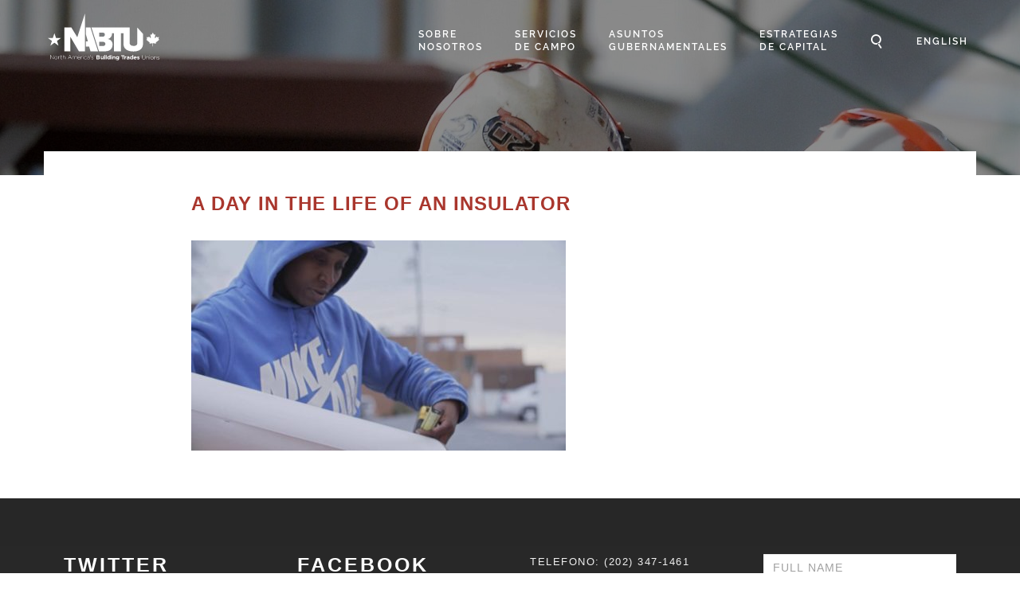

--- FILE ---
content_type: text/html; charset=UTF-8
request_url: https://nabtu.org/?attachment_id=26374&lang=es
body_size: 23367
content:
<!DOCTYPE html>
<html class="no-js">

<head>
    <title>A Day In The Life of an Insulator - NABTU</title>
<link data-rocket-prefetch href="https://www.googletagmanager.com" rel="dns-prefetch">
<link data-rocket-prefetch href="https://connect.facebook.net" rel="dns-prefetch">
<link data-rocket-prefetch href="https://www.google-analytics.com" rel="dns-prefetch">
<link data-rocket-prefetch href="https://www.clickcease.com" rel="dns-prefetch">
<link data-rocket-prefetch href="https://www.facebook.com" rel="dns-prefetch">
<link data-rocket-prefetch href="https://www.google.com" rel="dns-prefetch"><link rel="preload" data-rocket-preload as="image" href="https://nabtu.org/wp-content/themes/buildingtrades/assets/images/footer-bg-bw.jpg" fetchpriority="high">
    <meta charset="utf-8">
    <meta http-equiv="X-UA-Compatible" content="IE=edge">
    <meta name="viewport" content="width=device-width, initial-scale=1.0">

    <meta name="sitelock-site-verification" content="9705" />
    <!-- Google Tag Manager -->
    <script>
        (function(w, d, s, l, i) {
            w[l] = w[l] || [];
            w[l].push({
                'gtm.start': new Date().getTime(),
                event: 'gtm.js'
            });
            var f = d.getElementsByTagName(s)[0],
                j = d.createElement(s),
                dl = l != 'dataLayer' ? '&l=' + l : '';
            j.async = true;
            j.src =
                'https://www.googletagmanager.com/gtm.js?id=' + i + dl;
            f.parentNode.insertBefore(j, f);
        })(window, document, 'script', 'dataLayer', 'GTM-WN269G7');
    </script>
    <!-- End Google Tag Manager -->
    <!-- Google Tag Manager -->
    <script>
        (function(i, s, o, g, r, a, m) {
            i['GoogleAnalyticsObject'] = r;
            i[r] = i[r] || function() {
                (i[r].q = i[r].q || []).push(arguments)
            }, i[r].l = 1 * new Date();
            a = s.createElement(o),
                m = s.getElementsByTagName(o)[0];
            a.async = 1;
            a.src = g;
            m.parentNode.insertBefore(a, m)
        })(window, document, 'script', 'https://www.google-analytics.com/analytics.js', 'ga');

        ga('create', 'UA-96530811-1', 'auto');
        ga('send', 'pageview');
    </script>
    <!-- End Google Tag Manager -->
    <meta name='robots' content='index, follow, max-image-preview:large, max-snippet:-1, max-video-preview:-1' />
<link rel="alternate" hreflang="en" href="https://nabtu.org/?attachment_id=26373" />
<link rel="alternate" hreflang="es" href="https://nabtu.org/?attachment_id=26374&#038;lang=es" />
<link rel="alternate" hreflang="x-default" href="https://nabtu.org/?attachment_id=26373" />

	<!-- This site is optimized with the Yoast SEO plugin v26.6 - https://yoast.com/wordpress/plugins/seo/ -->
	<link rel="canonical" href="https://nabtu.org/?lang=es/" />
	<meta property="og:locale" content="es_ES" />
	<meta property="og:type" content="article" />
	<meta property="og:title" content="A Day In The Life of an Insulator - NABTU" />
	<meta property="og:url" content="https://nabtu.org/?lang=es/" />
	<meta property="og:site_name" content="NABTU" />
	<meta property="og:image" content="https://nabtu.org/?lang=es" />
	<meta property="og:image:width" content="1280" />
	<meta property="og:image:height" content="720" />
	<meta property="og:image:type" content="image/jpeg" />
	<meta name="twitter:card" content="summary_large_image" />
	<script type="application/ld+json" class="yoast-schema-graph">{"@context":"https://schema.org","@graph":[{"@type":"WebPage","@id":"https://nabtu.org/?lang=es/","url":"https://nabtu.org/?lang=es/","name":"A Day In The Life of an Insulator - NABTU","isPartOf":{"@id":"https://nabtu.org/#website"},"primaryImageOfPage":{"@id":"https://nabtu.org/?lang=es/#primaryimage"},"image":{"@id":"https://nabtu.org/?lang=es/#primaryimage"},"thumbnailUrl":"https://nabtu.org/wp-content/uploads/2020/10/maxresdefault.jpg","datePublished":"2020-10-13T17:50:22+00:00","breadcrumb":{"@id":"https://nabtu.org/?lang=es/#breadcrumb"},"inLanguage":"es-ES","potentialAction":[{"@type":"ReadAction","target":["https://nabtu.org/?lang=es/"]}]},{"@type":"ImageObject","inLanguage":"es-ES","@id":"https://nabtu.org/?lang=es/#primaryimage","url":"https://nabtu.org/wp-content/uploads/2020/10/maxresdefault.jpg","contentUrl":"https://nabtu.org/wp-content/uploads/2020/10/maxresdefault.jpg","width":1280,"height":720},{"@type":"BreadcrumbList","@id":"https://nabtu.org/?lang=es/#breadcrumb","itemListElement":[{"@type":"ListItem","position":1,"name":"Home","item":"https://nabtu.org/?lang=es"},{"@type":"ListItem","position":2,"name":"Day in the Life","item":"https://nabtu.org/envira/day-in-the-life/"},{"@type":"ListItem","position":3,"name":"A Day In The Life of an Insulator"}]},{"@type":"WebSite","@id":"https://nabtu.org/#website","url":"https://nabtu.org/","name":"NABTU","description":"","potentialAction":[{"@type":"SearchAction","target":{"@type":"EntryPoint","urlTemplate":"https://nabtu.org/?s={search_term_string}"},"query-input":{"@type":"PropertyValueSpecification","valueRequired":true,"valueName":"search_term_string"}}],"inLanguage":"es-ES"}]}</script>
	<!-- / Yoast SEO plugin. -->


<link rel='dns-prefetch' href='//unpkg.com' />
<link rel='dns-prefetch' href='//cdnjs.cloudflare.com' />
<link rel='dns-prefetch' href='//cdn.jsdelivr.net' />

<link rel="alternate" title="oEmbed (JSON)" type="application/json+oembed" href="https://nabtu.org/wp-json/oembed/1.0/embed?url=https%3A%2F%2Fnabtu.org%2F%3Fattachment_id%3D26374%26lang%3Des" />
<link rel="alternate" title="oEmbed (XML)" type="text/xml+oembed" href="https://nabtu.org/wp-json/oembed/1.0/embed?url=https%3A%2F%2Fnabtu.org%2F%3Fattachment_id%3D26374%26lang%3Des&#038;format=xml" />
<style id='wp-img-auto-sizes-contain-inline-css' type='text/css'>
img:is([sizes=auto i],[sizes^="auto," i]){contain-intrinsic-size:3000px 1500px}
/*# sourceURL=wp-img-auto-sizes-contain-inline-css */
</style>
<link rel='stylesheet' id='mediaelement-css' href='https://nabtu.org/wp-includes/js/mediaelement/mediaelementplayer-legacy.min.css?ver=4.2.17' type='text/css' media='all' />
<link rel='stylesheet' id='wp-mediaelement-css' href='https://nabtu.org/wp-includes/js/mediaelement/wp-mediaelement.min.css?ver=6.9' type='text/css' media='all' />
<link data-minify="1" rel='stylesheet' id='formidable-css' href='https://nabtu.org/wp-content/cache/min/1/wp-content/plugins/formidable/css/formidableforms.css?ver=1767799226' type='text/css' media='all' />
<style id='wp-emoji-styles-inline-css' type='text/css'>

	img.wp-smiley, img.emoji {
		display: inline !important;
		border: none !important;
		box-shadow: none !important;
		height: 1em !important;
		width: 1em !important;
		margin: 0 0.07em !important;
		vertical-align: -0.1em !important;
		background: none !important;
		padding: 0 !important;
	}
/*# sourceURL=wp-emoji-styles-inline-css */
</style>
<link rel='stylesheet' id='wp-block-library-css' href='https://nabtu.org/wp-includes/css/dist/block-library/style.min.css?ver=6.9' type='text/css' media='all' />
<style id='global-styles-inline-css' type='text/css'>
:root{--wp--preset--aspect-ratio--square: 1;--wp--preset--aspect-ratio--4-3: 4/3;--wp--preset--aspect-ratio--3-4: 3/4;--wp--preset--aspect-ratio--3-2: 3/2;--wp--preset--aspect-ratio--2-3: 2/3;--wp--preset--aspect-ratio--16-9: 16/9;--wp--preset--aspect-ratio--9-16: 9/16;--wp--preset--color--black: #000000;--wp--preset--color--cyan-bluish-gray: #abb8c3;--wp--preset--color--white: #ffffff;--wp--preset--color--pale-pink: #f78da7;--wp--preset--color--vivid-red: #cf2e2e;--wp--preset--color--luminous-vivid-orange: #ff6900;--wp--preset--color--luminous-vivid-amber: #fcb900;--wp--preset--color--light-green-cyan: #7bdcb5;--wp--preset--color--vivid-green-cyan: #00d084;--wp--preset--color--pale-cyan-blue: #8ed1fc;--wp--preset--color--vivid-cyan-blue: #0693e3;--wp--preset--color--vivid-purple: #9b51e0;--wp--preset--color--primary-color: #cb333b;--wp--preset--color--accent-color: #a73731;--wp--preset--color--muted-gray: #f9f9f9;--wp--preset--color--dark-gray: #333;--wp--preset--gradient--vivid-cyan-blue-to-vivid-purple: linear-gradient(135deg,rgb(6,147,227) 0%,rgb(155,81,224) 100%);--wp--preset--gradient--light-green-cyan-to-vivid-green-cyan: linear-gradient(135deg,rgb(122,220,180) 0%,rgb(0,208,130) 100%);--wp--preset--gradient--luminous-vivid-amber-to-luminous-vivid-orange: linear-gradient(135deg,rgb(252,185,0) 0%,rgb(255,105,0) 100%);--wp--preset--gradient--luminous-vivid-orange-to-vivid-red: linear-gradient(135deg,rgb(255,105,0) 0%,rgb(207,46,46) 100%);--wp--preset--gradient--very-light-gray-to-cyan-bluish-gray: linear-gradient(135deg,rgb(238,238,238) 0%,rgb(169,184,195) 100%);--wp--preset--gradient--cool-to-warm-spectrum: linear-gradient(135deg,rgb(74,234,220) 0%,rgb(151,120,209) 20%,rgb(207,42,186) 40%,rgb(238,44,130) 60%,rgb(251,105,98) 80%,rgb(254,248,76) 100%);--wp--preset--gradient--blush-light-purple: linear-gradient(135deg,rgb(255,206,236) 0%,rgb(152,150,240) 100%);--wp--preset--gradient--blush-bordeaux: linear-gradient(135deg,rgb(254,205,165) 0%,rgb(254,45,45) 50%,rgb(107,0,62) 100%);--wp--preset--gradient--luminous-dusk: linear-gradient(135deg,rgb(255,203,112) 0%,rgb(199,81,192) 50%,rgb(65,88,208) 100%);--wp--preset--gradient--pale-ocean: linear-gradient(135deg,rgb(255,245,203) 0%,rgb(182,227,212) 50%,rgb(51,167,181) 100%);--wp--preset--gradient--electric-grass: linear-gradient(135deg,rgb(202,248,128) 0%,rgb(113,206,126) 100%);--wp--preset--gradient--midnight: linear-gradient(135deg,rgb(2,3,129) 0%,rgb(40,116,252) 100%);--wp--preset--font-size--small: 13px;--wp--preset--font-size--medium: 20px;--wp--preset--font-size--large: 36px;--wp--preset--font-size--x-large: 42px;--wp--preset--spacing--20: 0.44rem;--wp--preset--spacing--30: 0.67rem;--wp--preset--spacing--40: 1rem;--wp--preset--spacing--50: 1.5rem;--wp--preset--spacing--60: 2.25rem;--wp--preset--spacing--70: 3.38rem;--wp--preset--spacing--80: 5.06rem;--wp--preset--shadow--natural: 6px 6px 9px rgba(0, 0, 0, 0.2);--wp--preset--shadow--deep: 12px 12px 50px rgba(0, 0, 0, 0.4);--wp--preset--shadow--sharp: 6px 6px 0px rgba(0, 0, 0, 0.2);--wp--preset--shadow--outlined: 6px 6px 0px -3px rgb(255, 255, 255), 6px 6px rgb(0, 0, 0);--wp--preset--shadow--crisp: 6px 6px 0px rgb(0, 0, 0);}:where(.is-layout-flex){gap: 0.5em;}:where(.is-layout-grid){gap: 0.5em;}body .is-layout-flex{display: flex;}.is-layout-flex{flex-wrap: wrap;align-items: center;}.is-layout-flex > :is(*, div){margin: 0;}body .is-layout-grid{display: grid;}.is-layout-grid > :is(*, div){margin: 0;}:where(.wp-block-columns.is-layout-flex){gap: 2em;}:where(.wp-block-columns.is-layout-grid){gap: 2em;}:where(.wp-block-post-template.is-layout-flex){gap: 1.25em;}:where(.wp-block-post-template.is-layout-grid){gap: 1.25em;}.has-black-color{color: var(--wp--preset--color--black) !important;}.has-cyan-bluish-gray-color{color: var(--wp--preset--color--cyan-bluish-gray) !important;}.has-white-color{color: var(--wp--preset--color--white) !important;}.has-pale-pink-color{color: var(--wp--preset--color--pale-pink) !important;}.has-vivid-red-color{color: var(--wp--preset--color--vivid-red) !important;}.has-luminous-vivid-orange-color{color: var(--wp--preset--color--luminous-vivid-orange) !important;}.has-luminous-vivid-amber-color{color: var(--wp--preset--color--luminous-vivid-amber) !important;}.has-light-green-cyan-color{color: var(--wp--preset--color--light-green-cyan) !important;}.has-vivid-green-cyan-color{color: var(--wp--preset--color--vivid-green-cyan) !important;}.has-pale-cyan-blue-color{color: var(--wp--preset--color--pale-cyan-blue) !important;}.has-vivid-cyan-blue-color{color: var(--wp--preset--color--vivid-cyan-blue) !important;}.has-vivid-purple-color{color: var(--wp--preset--color--vivid-purple) !important;}.has-black-background-color{background-color: var(--wp--preset--color--black) !important;}.has-cyan-bluish-gray-background-color{background-color: var(--wp--preset--color--cyan-bluish-gray) !important;}.has-white-background-color{background-color: var(--wp--preset--color--white) !important;}.has-pale-pink-background-color{background-color: var(--wp--preset--color--pale-pink) !important;}.has-vivid-red-background-color{background-color: var(--wp--preset--color--vivid-red) !important;}.has-luminous-vivid-orange-background-color{background-color: var(--wp--preset--color--luminous-vivid-orange) !important;}.has-luminous-vivid-amber-background-color{background-color: var(--wp--preset--color--luminous-vivid-amber) !important;}.has-light-green-cyan-background-color{background-color: var(--wp--preset--color--light-green-cyan) !important;}.has-vivid-green-cyan-background-color{background-color: var(--wp--preset--color--vivid-green-cyan) !important;}.has-pale-cyan-blue-background-color{background-color: var(--wp--preset--color--pale-cyan-blue) !important;}.has-vivid-cyan-blue-background-color{background-color: var(--wp--preset--color--vivid-cyan-blue) !important;}.has-vivid-purple-background-color{background-color: var(--wp--preset--color--vivid-purple) !important;}.has-black-border-color{border-color: var(--wp--preset--color--black) !important;}.has-cyan-bluish-gray-border-color{border-color: var(--wp--preset--color--cyan-bluish-gray) !important;}.has-white-border-color{border-color: var(--wp--preset--color--white) !important;}.has-pale-pink-border-color{border-color: var(--wp--preset--color--pale-pink) !important;}.has-vivid-red-border-color{border-color: var(--wp--preset--color--vivid-red) !important;}.has-luminous-vivid-orange-border-color{border-color: var(--wp--preset--color--luminous-vivid-orange) !important;}.has-luminous-vivid-amber-border-color{border-color: var(--wp--preset--color--luminous-vivid-amber) !important;}.has-light-green-cyan-border-color{border-color: var(--wp--preset--color--light-green-cyan) !important;}.has-vivid-green-cyan-border-color{border-color: var(--wp--preset--color--vivid-green-cyan) !important;}.has-pale-cyan-blue-border-color{border-color: var(--wp--preset--color--pale-cyan-blue) !important;}.has-vivid-cyan-blue-border-color{border-color: var(--wp--preset--color--vivid-cyan-blue) !important;}.has-vivid-purple-border-color{border-color: var(--wp--preset--color--vivid-purple) !important;}.has-vivid-cyan-blue-to-vivid-purple-gradient-background{background: var(--wp--preset--gradient--vivid-cyan-blue-to-vivid-purple) !important;}.has-light-green-cyan-to-vivid-green-cyan-gradient-background{background: var(--wp--preset--gradient--light-green-cyan-to-vivid-green-cyan) !important;}.has-luminous-vivid-amber-to-luminous-vivid-orange-gradient-background{background: var(--wp--preset--gradient--luminous-vivid-amber-to-luminous-vivid-orange) !important;}.has-luminous-vivid-orange-to-vivid-red-gradient-background{background: var(--wp--preset--gradient--luminous-vivid-orange-to-vivid-red) !important;}.has-very-light-gray-to-cyan-bluish-gray-gradient-background{background: var(--wp--preset--gradient--very-light-gray-to-cyan-bluish-gray) !important;}.has-cool-to-warm-spectrum-gradient-background{background: var(--wp--preset--gradient--cool-to-warm-spectrum) !important;}.has-blush-light-purple-gradient-background{background: var(--wp--preset--gradient--blush-light-purple) !important;}.has-blush-bordeaux-gradient-background{background: var(--wp--preset--gradient--blush-bordeaux) !important;}.has-luminous-dusk-gradient-background{background: var(--wp--preset--gradient--luminous-dusk) !important;}.has-pale-ocean-gradient-background{background: var(--wp--preset--gradient--pale-ocean) !important;}.has-electric-grass-gradient-background{background: var(--wp--preset--gradient--electric-grass) !important;}.has-midnight-gradient-background{background: var(--wp--preset--gradient--midnight) !important;}.has-small-font-size{font-size: var(--wp--preset--font-size--small) !important;}.has-medium-font-size{font-size: var(--wp--preset--font-size--medium) !important;}.has-large-font-size{font-size: var(--wp--preset--font-size--large) !important;}.has-x-large-font-size{font-size: var(--wp--preset--font-size--x-large) !important;}
/*# sourceURL=global-styles-inline-css */
</style>

<style id='classic-theme-styles-inline-css' type='text/css'>
/*! This file is auto-generated */
.wp-block-button__link{color:#fff;background-color:#32373c;border-radius:9999px;box-shadow:none;text-decoration:none;padding:calc(.667em + 2px) calc(1.333em + 2px);font-size:1.125em}.wp-block-file__button{background:#32373c;color:#fff;text-decoration:none}
/*# sourceURL=/wp-includes/css/classic-themes.min.css */
</style>
<link data-minify="1" rel='stylesheet' id='bootstrap-css' href='https://nabtu.org/wp-content/cache/min/1/wp-content/plugins/formidable-bootstrap/css/bootstrap.min.css?ver=1767799226' type='text/css' media='all' />
<link data-minify="1" rel='stylesheet' id='mapsmarkerpro-css' href='https://nabtu.org/wp-content/cache/min/1/wp-content/plugins/maps-marker-pro/css/mapsmarkerpro.css?ver=1767799226' type='text/css' media='all' />
<link data-minify="1" rel='stylesheet' id='woocommerce-layout-css' href='https://nabtu.org/wp-content/cache/min/1/wp-content/plugins/woocommerce/assets/css/woocommerce-layout.css?ver=1767799226' type='text/css' media='all' />
<link data-minify="1" rel='stylesheet' id='woocommerce-smallscreen-css' href='https://nabtu.org/wp-content/cache/min/1/wp-content/plugins/woocommerce/assets/css/woocommerce-smallscreen.css?ver=1767799226' type='text/css' media='only screen and (max-width: 768px)' />
<link data-minify="1" rel='stylesheet' id='woocommerce-general-css' href='https://nabtu.org/wp-content/cache/min/1/wp-content/plugins/woocommerce/assets/css/woocommerce.css?ver=1767799226' type='text/css' media='all' />
<style id='woocommerce-inline-inline-css' type='text/css'>
.woocommerce form .form-row .required { visibility: visible; }
/*# sourceURL=woocommerce-inline-inline-css */
</style>
<link data-minify="1" rel='stylesheet' id='cff-css' href='https://nabtu.org/wp-content/cache/min/1/wp-content/plugins/custom-facebook-feed-pro/assets/css/cff-style.css?ver=1767799227' type='text/css' media='all' />
<link rel='stylesheet' id='wpml-legacy-horizontal-list-0-css' href='https://nabtu.org/wp-content/plugins/sitepress-multilingual-cms/templates/language-switchers/legacy-list-horizontal/style.min.css?ver=1' type='text/css' media='all' />
<link rel='stylesheet' id='wpml-menu-item-0-css' href='https://nabtu.org/wp-content/plugins/sitepress-multilingual-cms/templates/language-switchers/menu-item/style.min.css?ver=1' type='text/css' media='all' />
<link data-minify="1" rel='stylesheet' id='child-style-css' href='https://nabtu.org/wp-content/cache/min/1/wp-content/themes/buildingtrades/mg-assets/dist/style-26da76436c710dcc66c8.css?ver=1767799227' type='text/css' media='all' />
<link data-minify="1" rel='stylesheet' id='font-awesome-css-css' href='https://nabtu.org/wp-content/cache/min/1/ajax/libs/font-awesome/4.7.0/css/font-awesome.min.css?ver=1767799227' type='text/css' media='all' />
<link data-minify="1" rel='stylesheet' id='mosaic-css-css' href='https://nabtu.org/wp-content/cache/min/1/wp-content/themes/buildingtrades/assets/dist/buildingtrades.min.css?ver=1767799227' type='text/css' media='all' />
<style id='rocket-lazyload-inline-css' type='text/css'>
.rll-youtube-player{position:relative;padding-bottom:56.23%;height:0;overflow:hidden;max-width:100%;}.rll-youtube-player:focus-within{outline: 2px solid currentColor;outline-offset: 5px;}.rll-youtube-player iframe{position:absolute;top:0;left:0;width:100%;height:100%;z-index:100;background:0 0}.rll-youtube-player img{bottom:0;display:block;left:0;margin:auto;max-width:100%;width:100%;position:absolute;right:0;top:0;border:none;height:auto;-webkit-transition:.4s all;-moz-transition:.4s all;transition:.4s all}.rll-youtube-player img:hover{-webkit-filter:brightness(75%)}.rll-youtube-player .play{height:100%;width:100%;left:0;top:0;position:absolute;background:url(https://nabtu.org/wp-content/plugins/wp-rocket/assets/img/youtube.png) no-repeat center;background-color: transparent !important;cursor:pointer;border:none;}
/*# sourceURL=rocket-lazyload-inline-css */
</style>
<script type="text/javascript" src="https://nabtu.org/wp-includes/js/jquery/jquery.min.js?ver=3.7.1" id="jquery-core-js"></script>
<script type="text/javascript" src="https://nabtu.org/wp-includes/js/jquery/jquery-migrate.min.js?ver=3.4.1" id="jquery-migrate-js" data-rocket-defer defer></script>
<script type="text/javascript" src="https://nabtu.org/wp-content/plugins/woocommerce/assets/js/jquery-blockui/jquery.blockUI.min.js?ver=2.7.0-wc.10.4.3" id="wc-jquery-blockui-js" defer="defer" data-wp-strategy="defer"></script>
<script type="text/javascript" id="wc-add-to-cart-js-extra">
/* <![CDATA[ */
var wc_add_to_cart_params = {"ajax_url":"/wp-admin/admin-ajax.php","wc_ajax_url":"/?lang=es&wc-ajax=%%endpoint%%","i18n_view_cart":"View cart","cart_url":"https://nabtu.org/cart/?lang=es","is_cart":"","cart_redirect_after_add":"yes"};
//# sourceURL=wc-add-to-cart-js-extra
/* ]]> */
</script>
<script type="text/javascript" src="https://nabtu.org/wp-content/plugins/woocommerce/assets/js/frontend/add-to-cart.min.js?ver=10.4.3" id="wc-add-to-cart-js" defer="defer" data-wp-strategy="defer"></script>
<script type="text/javascript" src="https://nabtu.org/wp-content/plugins/woocommerce/assets/js/js-cookie/js.cookie.min.js?ver=2.1.4-wc.10.4.3" id="wc-js-cookie-js" defer="defer" data-wp-strategy="defer"></script>
<script type="text/javascript" id="woocommerce-js-extra">
/* <![CDATA[ */
var woocommerce_params = {"ajax_url":"/wp-admin/admin-ajax.php","wc_ajax_url":"/?lang=es&wc-ajax=%%endpoint%%","i18n_password_show":"Show password","i18n_password_hide":"Hide password"};
//# sourceURL=woocommerce-js-extra
/* ]]> */
</script>
<script type="text/javascript" src="https://nabtu.org/wp-content/plugins/woocommerce/assets/js/frontend/woocommerce.min.js?ver=10.4.3" id="woocommerce-js" defer="defer" data-wp-strategy="defer"></script>
<script data-minify="1" type="text/javascript" src="https://nabtu.org/wp-content/cache/min/1/swiper@8.2.6/swiper-bundle.min.js?ver=1767799227" id="swiper-js-js" data-rocket-defer defer></script>
<script type="text/javascript" id="swiper-js-js-after">
/* <![CDATA[ */
window.Swiper||document.write('<script src="https://nabtu.org/wp-content/themes/buildingtrades/fallback-libs/swiper/swiper.min.js" data-rocket-defer defer><\/script>')
//# sourceURL=swiper-js-js-after
/* ]]> */
</script>
<link rel="https://api.w.org/" href="https://nabtu.org/wp-json/" /><link rel="alternate" title="JSON" type="application/json" href="https://nabtu.org/wp-json/wp/v2/media/26374" /><meta name="generator" content="WPML ver:4.7.6 stt:1,2;" />
<!-- Custom Facebook Feed Custom CSS -->
<style type="text/css">
.cff-date  { 

	color:#fff;    

	font-weight: 300;

}
</style>
<!-- Custom Facebook Feed JS vars -->
<script type="text/javascript">
var cffsiteurl = "https://nabtu.org/wp-content/plugins";
var cffajaxurl = "https://nabtu.org/wp-admin/admin-ajax.php";


var cfflinkhashtags = "false";
</script>
<script>document.documentElement.className += " js";</script>
	<noscript><style>.woocommerce-product-gallery{ opacity: 1 !important; }</style></noscript>
	<link rel="icon" href="https://nabtu.org/wp-content/uploads/2017/03/myicon.png" sizes="32x32" />
<link rel="icon" href="https://nabtu.org/wp-content/uploads/2017/03/myicon.png" sizes="192x192" />
<link rel="apple-touch-icon" href="https://nabtu.org/wp-content/uploads/2017/03/myicon.png" />
<meta name="msapplication-TileImage" content="https://nabtu.org/wp-content/uploads/2017/03/myicon.png" />
		<style type="text/css" id="wp-custom-css">
			/* floated images */
img.alignleft {
    float: left;
    margin: 0.5em 1em 0.5em 0;
}

img.alignright {
    float: left;
    margin: 0.5em 0 0.5em 1em;
}

/* hero */
.hero .transmenu ul.menusub li{
	border:none;
}

.hero .transmenu ul.menusub li a{
	font-weight: 600;
	font-family: Raleway, sans-serif;
}

@media screen and (min-width: 959px){
.hero .transmenu ul.menusub li a {
    font-size: 10px;
    padding: 10px 10px;
}
	
	#top-nav .navbar-nav>li>a{
	font-size:12px;
}
}

@media screen and (min-width: 1100px){
.hero .transmenu ul.menusub li a {
    font-size: 12px;
    padding: 10px 12px;
}
}

@media screen and (min-width: 1200px){
.hero .transmenu ul.menusub li a {
    font-size: 12px;
    padding: 10px 16px;
}
}

@media screen and (min-width: 1300px){
.hero .transmenu ul.menusub li a {
    font-size: 14px;
    padding: 10px 16.5px;
}
	
		#top-nav .navbar-nav>li>a{
	font-size:14px;
	line-height:18px;
}
}

@media screen and (min-width: 1370px){
.hero .transmenu ul.menusub li a {
    font-size: 14px;
    padding: 10px 19px;
}
}

@media screen and (min-width: 1440px){
.hero .transmenu ul.menusub li a {
    font-size: 16px;
    padding: 10px 17px;
}
	
		#top-nav .navbar-nav>li>a{
	font-size:16px;
			line-height:20px;
				
}
}


#top-nav .navbar-nav>li>a{
	border-left:none;
	font-weight: 600;
}

/*maxx stub page*/
body.page-id-579 .container .squiss {
	max-width: none !important;
}

#search_form.open {
	z-index: 99999;
}

#carti, 
.leaflet-bottom a[title*="Google Maps"] {
	display: none !important;
}

/* THE BUILDING TRADES INTERACTIVE
APPRENTICESHIP & TRAINING CAPACITY MAP */
img.leaflet-marker-icon {
	object-fit: contain;
    background: white;
    box-shadow: 0 0 10px rgb(0 0 0 / 10%);
    border-radius: 100%;
    padding: 2px;
}

.leaflet-container {
	font-size: 14px;
}


body > .feedback-btn {
	display: none;
}		</style>
		<noscript><style id="rocket-lazyload-nojs-css">.rll-youtube-player, [data-lazy-src]{display:none !important;}</style></noscript>
    <script>
        window.$ = jQuery;
    </script>
<link data-minify="1" rel='stylesheet' id='wc-blocks-style-css' href='https://nabtu.org/wp-content/cache/min/1/wp-content/plugins/woocommerce/assets/client/blocks/wc-blocks.css?ver=1767799226' type='text/css' media='all' />
<meta name="generator" content="WP Rocket 3.20.3" data-wpr-features="wpr_defer_js wpr_minify_js wpr_lazyload_images wpr_lazyload_iframes wpr_preconnect_external_domains wpr_oci wpr_minify_css wpr_preload_links wpr_desktop" /></head>

<body class="attachment wp-singular attachment-template-default single single-attachment postid-26374 attachmentid-26374 attachment-jpeg wp-theme-buildingtrades theme-buildingtrades woocommerce-no-js">
    <!-- <div class="spinner">
            <div class="loading">
                <span class="load1">Loading</span><br><span class="load2">Nabtu</span>
            </div>
        </div> -->
    <!-- Google Tag Manager (noscript) -->
    <noscript><iframe src="https://www.googletagmanager.com/ns.html?id=GTM-WN269G7" height="0" width="0" style="display:none;visibility:hidden"></iframe></noscript>
    <!-- End Google Tag Manager (noscript) -->

            <header  id="generic-header">
            <div  class="row">
                <nav id="top-nav" class="navbar navbar-default navbar-fixed-top navbar-scroll-changed">
                    <div class="container-fluid">

                        <div class="col-md-2 col-xs-6">
                            <div class="branding">
                                <a href="https://nabtu.org/?lang=es" title="North America's Building Trades" rel="home"><img id="logo" src="data:image/svg+xml,%3Csvg%20xmlns='http://www.w3.org/2000/svg'%20viewBox='0%200%200%200'%3E%3C/svg%3E" alt="North America's Building Trades" data-lazy-src="https://nabtu.org/wp-content/themes/buildingtrades/assets/images/logo_2.svg"><noscript><img id="logo" src="https://nabtu.org/wp-content/themes/buildingtrades/assets/images/logo_2.svg" alt="North America's Building Trades"></noscript></a>
                            </div>
                            <!--end branding-->
                        </div>
                        <!--end col-md-2 col-sm-2-->

                        <div class="col-md-10 col-xs-6 ">
                            <div class="navbar-header">
                                <div id="mobile-nav" class="overlay">
                                    <a href="javascript:void(0)" class="closebtn" onclick="closeNav()">&times;</a>
                                    <ul id="accordion" class="accordion"><li  id="menu-item-2858" class="searchicon hide-lg menu-item menu-item-type-custom menu-item-object-custom nav-item nav-item-2858"><a href="#" class="nav-link"><i class="icon-search"></i></a></li>
<li  id="menu-item-2855" class="menu-item menu-item-type-post_type menu-item-object-page menu-item-has-children submenu nav-item nav-item-2855"><a href="https://nabtu.org/sobre-nosotros/?lang=es" class="nav-link dropdown-toggle" data-hover="dropdown" aria-haspopup="true" aria-expanded="false">Sobre <br> Nosotros</a>
<ul class="submenu depth_0">
	<li  id="menu-item-2859" class="menu-item menu-item-type-post_type menu-item-object-page nav-item nav-item-2859"><a class="link" href="https://nabtu.org/?page_id=2594&amp;lang=es" class="nav-link">Trabajo con la Industria y el Comercio</a></li>
	<li  id="menu-item-2849" class="menu-item menu-item-type-post_type menu-item-object-page nav-item nav-item-2849"><a class="link" href="https://nabtu.org/liderazgo/?lang=es" class="nav-link">LIDERAZGO</a></li>
	<li  id="menu-item-2856" class="menu-item menu-item-type-post_type menu-item-object-page nav-item nav-item-2856"><a class="link" href="https://nabtu.org/sobre-nosotros/filiales/?lang=es" class="nav-link">FILIALES</a></li>
</ul>
</li>
<li  id="menu-item-2852" class="menu-item menu-item-type-post_type menu-item-object-page menu-item-has-children submenu nav-item nav-item-2852"><a href="https://nabtu.org/servicios-de-campo/?lang=es" class="nav-link dropdown-toggle" data-hover="dropdown" aria-haspopup="true" aria-expanded="false">SERVICIOS<br> DE CAMPO</a>
<ul class="submenu depth_0">
	<li  id="menu-item-2853" class="menu-item menu-item-type-post_type menu-item-object-page nav-item nav-item-2853"><a class="link" href="https://nabtu.org/servicios-de-campo/constitucion-y-estatutos/?lang=es" class="nav-link">CONSTITUCIÓN Y ESTATUTOS</a></li>
	<li  id="menu-item-2854" class="menu-item menu-item-type-post_type menu-item-object-page nav-item nav-item-2854"><a class="link" href="https://nabtu.org/servicios-de-campo/plan-para-la-solucion-de-disputas-jurisdiccionales/?lang=es" class="nav-link">PLAN PARA LA SOLUCIÓN DE DISPUTAS JURISDICCIONALES</a></li>
</ul>
</li>
<li  id="menu-item-2845" class="menu-item menu-item-type-post_type menu-item-object-page menu-item-has-children submenu nav-item nav-item-2845"><a href="https://nabtu.org/asuntos-gubernamentales/?lang=es" class="nav-link dropdown-toggle" data-hover="dropdown" aria-haspopup="true" aria-expanded="false">ASUNTOS <br> GUBERNAMENTALES</a>
<ul class="submenu depth_0">
	<li  id="menu-item-2860" class="menu-item menu-item-type-post_type menu-item-object-page nav-item nav-item-2860"><a class="link" href="https://nabtu.org/asuntos-gubernamentales/infraestructura-y-creacion-de-empleo/?lang=es" class="nav-link">INFRAESTRUCTURA Y CREACIÓN DE EMPLEO</a></li>
	<li  id="menu-item-2846" class="menu-item menu-item-type-post_type menu-item-object-page nav-item nav-item-2846"><a class="link" href="https://nabtu.org/asuntos-gubernamentales/estandares-de-los-lugares-de-trabajo/?lang=es" class="nav-link">ESTÁNDARES DE LOS LUGARES DE TRABAJO</a></li>
</ul>
</li>
<li  id="menu-item-2857" class="menu-item menu-item-type-post_type menu-item-object-page nav-item nav-item-2857"><a href="https://nabtu.org/vision-general-de-las-estrategias-de-capital/?lang=es" class="nav-link">ESTRATEGIAS <br> DE CAPITAL</a></li>
<li  id="menu-item-2861" class="searchicon hide-sm menu-item menu-item-type-custom menu-item-object-custom nav-item nav-item-2861"><a href="#" class="nav-link"><i class="icon-search"></i></a></li>
<li  id="menu-item-wpml-ls-2-en" class="menu-item wpml-ls-slot-2 wpml-ls-item wpml-ls-item-en wpml-ls-menu-item wpml-ls-first-item wpml-ls-last-item menu-item-type-wpml_ls_menu_item menu-item-object-wpml_ls_menu_item nav-item nav-item-wpml-ls-2-en"><a title="Cambiar a English" href="https://nabtu.org/?attachment_id=26373" class="nav-link"><span class="wpml-ls-display">English</span></a></li>
</ul>                                    <div class="overlay-content">
                                    </div>
                                </div>
                                <div class="hamburger" onclick="openNav()">&#9776;</div>
                            </div>
                            <!--end navbar-header-->


                            <div class="navbar-collapse collapse" id="bs-example-navbar-collapse-1" aria-expanded="true" style="height: 40px;" role="navigation">

                                <div class="menu-primary-menu-container">
                                    <ul id="menu-main-top-navigation" class="menu nav navbar-nav navbar-right"><li  class="searchicon hide-lg menu-item menu-item-type-custom menu-item-object-custom nav-item nav-item-2858"><a href="#" class="nav-link"><i class="icon-search"></i></a></li>
<li  class="menu-item menu-item-type-post_type menu-item-object-page menu-item-has-children dropdown nav-item nav-item-2855"><a href="https://nabtu.org/sobre-nosotros/?lang=es" class="nav-link dropdown-toggle" data-hover="dropdown" aria-haspopup="true" aria-expanded="false">Sobre <br> Nosotros</a>
<ul class="dropdown-menu depth_0">
	<li  class="menu-item menu-item-type-post_type menu-item-object-page nav-item nav-item-2859"><a class="dropdown-item" href="https://nabtu.org/?page_id=2594&amp;lang=es" class="nav-link">Trabajo con la Industria y el Comercio</a></li>
	<li  class="menu-item menu-item-type-post_type menu-item-object-page nav-item nav-item-2849"><a class="dropdown-item" href="https://nabtu.org/liderazgo/?lang=es" class="nav-link">LIDERAZGO</a></li>
	<li  class="menu-item menu-item-type-post_type menu-item-object-page nav-item nav-item-2856"><a class="dropdown-item" href="https://nabtu.org/sobre-nosotros/filiales/?lang=es" class="nav-link">FILIALES</a></li>
</ul>
</li>
<li  class="menu-item menu-item-type-post_type menu-item-object-page menu-item-has-children dropdown nav-item nav-item-2852"><a href="https://nabtu.org/servicios-de-campo/?lang=es" class="nav-link dropdown-toggle" data-hover="dropdown" aria-haspopup="true" aria-expanded="false">SERVICIOS<br> DE CAMPO</a>
<ul class="dropdown-menu depth_0">
	<li  class="menu-item menu-item-type-post_type menu-item-object-page nav-item nav-item-2853"><a class="dropdown-item" href="https://nabtu.org/servicios-de-campo/constitucion-y-estatutos/?lang=es" class="nav-link">CONSTITUCIÓN Y ESTATUTOS</a></li>
	<li  class="menu-item menu-item-type-post_type menu-item-object-page nav-item nav-item-2854"><a class="dropdown-item" href="https://nabtu.org/servicios-de-campo/plan-para-la-solucion-de-disputas-jurisdiccionales/?lang=es" class="nav-link">PLAN PARA LA SOLUCIÓN DE DISPUTAS JURISDICCIONALES</a></li>
</ul>
</li>
<li  class="menu-item menu-item-type-post_type menu-item-object-page menu-item-has-children dropdown nav-item nav-item-2845"><a href="https://nabtu.org/asuntos-gubernamentales/?lang=es" class="nav-link dropdown-toggle" data-hover="dropdown" aria-haspopup="true" aria-expanded="false">ASUNTOS <br> GUBERNAMENTALES</a>
<ul class="dropdown-menu depth_0">
	<li  class="menu-item menu-item-type-post_type menu-item-object-page nav-item nav-item-2860"><a class="dropdown-item" href="https://nabtu.org/asuntos-gubernamentales/infraestructura-y-creacion-de-empleo/?lang=es" class="nav-link">INFRAESTRUCTURA Y CREACIÓN DE EMPLEO</a></li>
	<li  class="menu-item menu-item-type-post_type menu-item-object-page nav-item nav-item-2846"><a class="dropdown-item" href="https://nabtu.org/asuntos-gubernamentales/estandares-de-los-lugares-de-trabajo/?lang=es" class="nav-link">ESTÁNDARES DE LOS LUGARES DE TRABAJO</a></li>
</ul>
</li>
<li  class="menu-item menu-item-type-post_type menu-item-object-page nav-item nav-item-2857"><a href="https://nabtu.org/vision-general-de-las-estrategias-de-capital/?lang=es" class="nav-link">ESTRATEGIAS <br> DE CAPITAL</a></li>
<li  class="searchicon hide-sm menu-item menu-item-type-custom menu-item-object-custom nav-item nav-item-2861"><a href="#" class="nav-link"><i class="icon-search"></i></a></li>
<li  class="menu-item wpml-ls-slot-2 wpml-ls-item wpml-ls-item-en wpml-ls-menu-item wpml-ls-first-item wpml-ls-last-item menu-item-type-wpml_ls_menu_item menu-item-object-wpml_ls_menu_item nav-item nav-item-wpml-ls-2-en"><a title="Cambiar a English" href="https://nabtu.org/?attachment_id=26373" class="nav-link"><span class="wpml-ls-display">English</span></a></li>
</ul>                                    <br clear="all" />
                                </div>
                                <!--end menu-->
                            </div>
                            <!--end navbar-collapse-->
                        </div>
                        <!--end col-md-10 col-sm-10-->
                    </div>
                    <!--.container-->
                </nav>
            </div>
            <!--row-->
        </header>
        </div>

    

    
          

<div  class="generic-hero" style="background: linear-gradient(rgba(0, 0, 0, 0.45), rgba(0, 0, 0, 0.45)), url(https://nabtu.org/wp-content/themes/buildingtrades/assets/images/Home_Background.jpg)">  
</div><!-- .entry-header -->

<div  id="generic">
     
  <div  id="generic-intro">
    <div  class="container pad">
        <div class="gen-heading">
            <article role="article" id="post_26374" class="post-26374 attachment type-attachment status-inherit hentry">
        <header>
            <h2>A Day In The Life of an Insulator</h2>
            <h5>
                <!-- <em>
                    <time  class="text-muted" datetime="13-10-2020">13th October 2020</time>
                </em> -->
            </h5>
        </header>
        <section>
        <div class="text-center gen-thumb"></div>
        
            <div class="gen-content">
                <p class="attachment"><a href='https://nabtu.org/wp-content/uploads/2020/10/maxresdefault.jpg'><img fetchpriority="high" decoding="async" width="470" height="264" src="data:image/svg+xml,%3Csvg%20xmlns='http://www.w3.org/2000/svg'%20viewBox='0%200%20470%20264'%3E%3C/svg%3E" class="attachment-medium size-medium" alt="" data-lazy-srcset="https://nabtu.org/wp-content/uploads/2020/10/maxresdefault-470x264.jpg 470w, https://nabtu.org/wp-content/uploads/2020/10/maxresdefault-970x546.jpg 970w, https://nabtu.org/wp-content/uploads/2020/10/maxresdefault-768x432.jpg 768w, https://nabtu.org/wp-content/uploads/2020/10/maxresdefault-600x338.jpg 600w, https://nabtu.org/wp-content/uploads/2020/10/maxresdefault-1200x675.jpg 1200w, https://nabtu.org/wp-content/uploads/2020/10/maxresdefault-250x141.jpg 250w, https://nabtu.org/wp-content/uploads/2020/10/maxresdefault.jpg 1280w" data-lazy-sizes="(max-width: 470px) 85vw, 470px" data-lazy-src="https://nabtu.org/wp-content/uploads/2020/10/maxresdefault-470x264.jpg" /><noscript><img fetchpriority="high" decoding="async" width="470" height="264" src="https://nabtu.org/wp-content/uploads/2020/10/maxresdefault-470x264.jpg" class="attachment-medium size-medium" alt="" srcset="https://nabtu.org/wp-content/uploads/2020/10/maxresdefault-470x264.jpg 470w, https://nabtu.org/wp-content/uploads/2020/10/maxresdefault-970x546.jpg 970w, https://nabtu.org/wp-content/uploads/2020/10/maxresdefault-768x432.jpg 768w, https://nabtu.org/wp-content/uploads/2020/10/maxresdefault-600x338.jpg 600w, https://nabtu.org/wp-content/uploads/2020/10/maxresdefault-1200x675.jpg 1200w, https://nabtu.org/wp-content/uploads/2020/10/maxresdefault-250x141.jpg 250w, https://nabtu.org/wp-content/uploads/2020/10/maxresdefault.jpg 1280w" sizes="(max-width: 470px) 85vw, 470px" /></noscript></a></p>
            </div>
            
            
                    </section>
    </article>
        </div>
        
    </div>
</div>


</div>



<div  id="footer">
    <div  class="container">
        <div  class="row footer-content">
            <div class="footer-section col-md-3 col-xs-12 footer-about">
                <h2 class="footer-title ">Twitter</h2>
                            </div><!--end footer-section-->
            <div class="footer-section col-md-3 col-xs-12 footer-face">
                <h2 class="footer-title ">Facebook</h2>

                <div class="cff-wrapper"><div class="cff-wrapper-ctn " ><div id="cff" data-char="180" class="cff  cff-mob-cols-1 cff-tab-cols-1  cff-timeline-feed cff-pag cff-all-reviews cff-nojs  cff-lightbox cff-lb" style="width:100%; " data-fb-text="View on Facebook" data-offset="" data-own-token="true" data-grid-pag="cursor" data-lb-comments="true" data-pag-num="2" data-cff-shortcode="" data-postid="26374"><svg width="24px" height="24px" version="1.1" xmlns="http://www.w3.org/2000/svg" xmlns:xlink="http://www.w3.org/1999/xlink" class="cff-screenreader" role="img" aria-labelledby="metaSVGid metaSVGdesc"><title id="metaSVGid">Comments Box SVG icons</title><desc id="metaSVGdesc">Used for the like, share, comment, and reaction icons</desc><defs><linearGradient id="angryGrad" x1="0" x2="0" y1="0" y2="1"><stop offset="0%" stop-color="#f9ae9e" /><stop offset="70%" stop-color="#ffe7a4" /></linearGradient><linearGradient id="likeGrad"><stop offset="25%" stop-color="rgba(0,0,0,0.05)" /><stop offset="26%" stop-color="rgba(255,255,255,0.7)" /></linearGradient><linearGradient id="likeGradHover"><stop offset="25%" stop-color="#a3caff" /><stop offset="26%" stop-color="#fff" /></linearGradient><linearGradient id="likeGradDark"><stop offset="25%" stop-color="rgba(255,255,255,0.5)" /><stop offset="26%" stop-color="rgba(255,255,255,0.7)" /></linearGradient></defs></svg><div class="cff-posts-wrap"><div class="cff-item cff-link-item author-north-america-s-building-trades-unions cff-139693759442876 cff-new" id="cff_139693759442876_1225122796405512" data-page-id="139693759442876" data-cff-timestamp="1769182086" data-object-id="" data-cff-from="139693759442876" style="border-bottom: 1px solid #; z-index: 11;">
<div class="cff-date " >
	 5 days ago </div><p  class="cff-post-text">
	<span class="cff-text" data-color=""> 	</span>
	<span class="cff-expand">... <a href="#" ><span class="cff-more">See More</span><span class="cff-less">See Less</span></a></span>
</p><div class="cff-meta-wrap"><div class="cff-post-links">
			<a class="cff-viewpost-facebook" href="https://www.facebook.com/139693759442876/posts/1225122796405512" title="View on Facebook" target="_blank" rel="nofollow noopener" >View on Facebook</a>
				<div class="cff-share-container">
							<span class="cff-dot" >&middot;</span>
				 				<a class="cff-share-link" href="https://www.facebook.com/sharer/sharer.php?u=https%3A%2F%2Fwww.facebook.com%2F139693759442876%2Fposts%2F1225122796405512" title="Share" >Share</a>
				<div class="cff-share-tooltip">
											<a href="https://www.facebook.com/sharer/sharer.php?u=https%3A%2F%2Fwww.facebook.com%2F139693759442876%2Fposts%2F1225122796405512" target="_blank" class="cff-facebook-icon">                        
							<svg  aria-hidden="true" focusable="false" data-prefix="fab" data-icon="facebook-square" role="img" xmlns="http://www.w3.org/2000/svg" viewBox="0 0 448 512" class="svg-inline--fa fa-facebook-square fa-w-14 "><path fill="currentColor" d="M400 32H48A48 48 0 0 0 0 80v352a48 48 0 0 0 48 48h137.25V327.69h-63V256h63v-54.64c0-62.15 37-96.48 93.67-96.48 27.14 0 55.52 4.84 55.52 4.84v61h-31.27c-30.81 0-40.42 19.12-40.42 38.73V256h68.78l-11 71.69h-57.78V480H400a48 48 0 0 0 48-48V80a48 48 0 0 0-48-48z"></path></svg>							<span class="cff-screenreader">Share on Facebook</span>
						</a>
											<a href="https://twitter.com/intent/tweet?text=https%3A%2F%2Fwww.facebook.com%2F139693759442876%2Fposts%2F1225122796405512" target="_blank" class="cff-twitter-icon">                        
							<svg  class="svg-inline--fa fa-twitter fa-w-16 " aria-hidden="true" aria-label="twitter logo" data-fa-processed="" data-prefix="fab" data-icon="twitter" role="img" xmlns="http://www.w3.org/2000/svg" viewBox="0 0 512 512"><path fill="currentColor" d="M459.37 151.716c.325 4.548.325 9.097.325 13.645 0 138.72-105.583 298.558-298.558 298.558-59.452 0-114.68-17.219-161.137-47.106 8.447.974 16.568 1.299 25.34 1.299 49.055 0 94.213-16.568 130.274-44.832-46.132-.975-84.792-31.188-98.112-72.772 6.498.974 12.995 1.624 19.818 1.624 9.421 0 18.843-1.3 27.614-3.573-48.081-9.747-84.143-51.98-84.143-102.985v-1.299c13.969 7.797 30.214 12.67 47.431 13.319-28.264-18.843-46.781-51.005-46.781-87.391 0-19.492 5.197-37.36 14.294-52.954 51.655 63.675 129.3 105.258 216.365 109.807-1.624-7.797-2.599-15.918-2.599-24.04 0-57.828 46.782-104.934 104.934-104.934 30.213 0 57.502 12.67 76.67 33.137 23.715-4.548 46.456-13.32 66.599-25.34-7.798 24.366-24.366 44.833-46.132 57.827 21.117-2.273 41.584-8.122 60.426-16.243-14.292 20.791-32.161 39.308-52.628 54.253z"></path></svg>							<span class="cff-screenreader">Share on Twitter</span>
						</a>
											<a href="https://www.linkedin.com/shareArticle?mini=true&#038;url=https%3A%2F%2Fwww.facebook.com%2F139693759442876%2Fposts%2F1225122796405512&#038;title=%09%20%09%09" target="_blank" class="cff-linkedin-icon">                        
							<svg  aria-hidden="true" focusable="false" data-prefix="fab" data-icon="linkedin-in" role="img" xmlns="http://www.w3.org/2000/svg" viewBox="0 0 448 512" class="svg-inline--fa fa-linkedin-in fa-w-14 "><path fill="currentColor" d="M100.28 448H7.4V148.9h92.88zM53.79 108.1C24.09 108.1 0 83.5 0 53.8a53.79 53.79 0 0 1 107.58 0c0 29.7-24.1 54.3-53.79 54.3zM447.9 448h-92.68V302.4c0-34.7-.7-79.2-48.29-79.2-48.29 0-55.69 37.7-55.69 76.7V448h-92.78V148.9h89.08v40.8h1.3c12.4-23.5 42.69-48.3 87.88-48.3 94 0 111.28 61.9 111.28 142.3V448z"></path></svg>							<span class="cff-screenreader">Share on Linked In</span>
						</a>
											<a href="mailto:?subject=Facebook&#038;body=https%3A%2F%2Fwww.facebook.com%2F139693759442876%2Fposts%2F1225122796405512%20-%20%0D%0A%09%20%09%0D%0A%09" target="_blank" class="cff-email-icon">                        
							<svg  aria-hidden="true" focusable="false" data-prefix="fas" data-icon="envelope" role="img" xmlns="http://www.w3.org/2000/svg" viewBox="0 0 512 512" class="svg-inline--fa fa-envelope fa-w-16 "><path fill="currentColor" d="M502.3 190.8c3.9-3.1 9.7-.2 9.7 4.7V400c0 26.5-21.5 48-48 48H48c-26.5 0-48-21.5-48-48V195.6c0-5 5.7-7.8 9.7-4.7 22.4 17.4 52.1 39.5 154.1 113.6 21.1 15.4 56.7 47.8 92.2 47.6 35.7.3 72-32.8 92.3-47.6 102-74.1 131.6-96.3 154-113.7zM256 320c23.2.4 56.6-29.2 73.4-41.4 132.7-96.3 142.8-104.7 173.4-128.7 5.8-4.5 9.2-11.5 9.2-18.9v-19c0-26.5-21.5-48-48-48H48C21.5 64 0 85.5 0 112v19c0 7.4 3.4 14.3 9.2 18.9 30.6 23.9 40.7 32.4 173.4 128.7 16.8 12.2 50.2 41.8 73.4 41.4z"></path></svg>							<span class="cff-screenreader">Share by Email</span>
						</a>
					                <svg  aria-hidden="true" focusable="false" data-prefix="fas" data-icon="play" role="img" xmlns="http://www.w3.org/2000/svg" viewBox="0 0 448 512" class="svg-inline--fa fa-play fa-w-14 "><path fill="currentColor" d="M424.4 214.7L72.4 6.6C43.8-10.3 0 6.1 0 47.9V464c0 37.5 40.7 60.1 72.4 41.3l352-208c31.4-18.5 31.5-64.1 0-82.6z"></path></svg>				</div>
					</div>
	</div>
<div class="cff-view-comments-wrap">
	<a href="javaScript:void(0);" class="cff-view-comments cff-hide-comments" id="139693759442876_1225122796405512">
		<span class="cff-screenreader">View Comments</span>
		<ul class="cff-meta cff-light">
			<li class="cff-likes">
				<span class="cff-icon cff-like">
					<span class="cff-screenreader">Likes:</span>
					<svg width="24px" height="24px" role="img" aria-hidden="true" aria-label="Like" xmlns="http://www.w3.org/2000/svg" viewBox="0 0 512 512"><path d="M496.656 285.683C506.583 272.809 512 256 512 235.468c-.001-37.674-32.073-72.571-72.727-72.571h-70.15c8.72-17.368 20.695-38.911 20.695-69.817C389.819 34.672 366.518 0 306.91 0c-29.995 0-41.126 37.918-46.829 67.228-3.407 17.511-6.626 34.052-16.525 43.951C219.986 134.75 184 192 162.382 203.625c-2.189.922-4.986 1.648-8.032 2.223C148.577 197.484 138.931 192 128 192H32c-17.673 0-32 14.327-32 32v256c0 17.673 14.327 32 32 32h96c17.673 0 32-14.327 32-32v-8.74c32.495 0 100.687 40.747 177.455 40.726 5.505.003 37.65.03 41.013 0 59.282.014 92.255-35.887 90.335-89.793 15.127-17.727 22.539-43.337 18.225-67.105 12.456-19.526 15.126-47.07 9.628-69.405zM32 480V224h96v256H32zm424.017-203.648C472 288 472 336 450.41 347.017c13.522 22.76 1.352 53.216-15.015 61.996 8.293 52.54-18.961 70.606-57.212 70.974-3.312.03-37.247 0-40.727 0-72.929 0-134.742-40.727-177.455-40.727V235.625c37.708 0 72.305-67.939 106.183-101.818 30.545-30.545 20.363-81.454 40.727-101.817 50.909 0 50.909 35.517 50.909 61.091 0 42.189-30.545 61.09-30.545 101.817h111.999c22.73 0 40.627 20.364 40.727 40.727.099 20.363-8.001 36.375-23.984 40.727zM104 432c0 13.255-10.745 24-24 24s-24-10.745-24-24 10.745-24 24-24 24 10.745 24 24z"></path></svg><svg width="24px" height="24px" class="cff-svg-bg" role="img" aria-hidden="true" aria-label="background" xmlns="http://www.w3.org/2000/svg" viewBox="0 0 512 512"><path d="M104 224H24c-13.255 0-24 10.745-24 24v240c0 13.255 10.745 24 24 24h80c13.255 0 24-10.745 24-24V248c0-13.255-10.745-24-24-24zM64 472c-13.255 0-24-10.745-24-24s10.745-24 24-24 24 10.745 24 24-10.745 24-24 24zM384 81.452c0 42.416-25.97 66.208-33.277 94.548h101.723c33.397 0 59.397 27.746 59.553 58.098.084 17.938-7.546 37.249-19.439 49.197l-.11.11c9.836 23.337 8.237 56.037-9.308 79.469 8.681 25.895-.069 57.704-16.382 74.757 4.298 17.598 2.244 32.575-6.148 44.632C440.202 511.587 389.616 512 346.839 512l-2.845-.001c-48.287-.017-87.806-17.598-119.56-31.725-15.957-7.099-36.821-15.887-52.651-16.178-6.54-.12-11.783-5.457-11.783-11.998v-213.77c0-3.2 1.282-6.271 3.558-8.521 39.614-39.144 56.648-80.587 89.117-113.111 14.804-14.832 20.188-37.236 25.393-58.902C282.515 39.293 291.817 0 312 0c24 0 72 8 72 81.452z"></path></svg>				</span>
				<span class="cff-count">7</span>
			</li>	
			<li class="cff-shares">
				<span class="cff-icon cff-share">
					<span class="cff-screenreader">Shares:</span>
					<svg width="24px" height="24px" role="img" aria-hidden="true" aria-label="Share" xmlns="http://www.w3.org/2000/svg" viewBox="0 0 576 512"><path d="M564.907 196.35L388.91 12.366C364.216-13.45 320 3.746 320 40.016v88.154C154.548 130.155 0 160.103 0 331.19c0 94.98 55.84 150.231 89.13 174.571 24.233 17.722 58.021-4.992 49.68-34.51C100.937 336.887 165.575 321.972 320 320.16V408c0 36.239 44.19 53.494 68.91 27.65l175.998-184c14.79-15.47 14.79-39.83-.001-55.3zm-23.127 33.18l-176 184c-4.933 5.16-13.78 1.73-13.78-5.53V288c-171.396 0-295.313 9.707-243.98 191.7C72 453.36 32 405.59 32 331.19 32 171.18 194.886 160 352 160V40c0-7.262 8.851-10.69 13.78-5.53l176 184a7.978 7.978 0 0 1 0 11.06z"></path></svg><svg width="24px" height="24px" class="cff-svg-bg" role="img" aria-hidden="true" aria-label="background" xmlns="http://www.w3.org/2000/svg" viewBox="0 0 512 512"><path d="M503.691 189.836L327.687 37.851C312.281 24.546 288 35.347 288 56.015v80.053C127.371 137.907 0 170.1 0 322.326c0 61.441 39.581 122.309 83.333 154.132 13.653 9.931 33.111-2.533 28.077-18.631C66.066 312.814 132.917 274.316 288 272.085V360c0 20.7 24.3 31.453 39.687 18.164l176.004-152c11.071-9.562 11.086-26.753 0-36.328z"></path></svg>				</span>
				<span class="cff-count">0</span>
			</li>
			<li class="cff-comments">
				<span class="cff-icon cff-comment">
					<span class="cff-screenreader">Comments:</span>
					<svg width="24px" height="24px" role="img" aria-hidden="true" aria-label="Comment" xmlns="http://www.w3.org/2000/svg" viewBox="0 0 512 512"><path d="M448 0H64C28.7 0 0 28.7 0 64v288c0 35.3 28.7 64 64 64h96v84c0 7.1 5.8 12 12 12 2.4 0 4.9-.7 7.1-2.4L304 416h144c35.3 0 64-28.7 64-64V64c0-35.3-28.7-64-64-64zm32 352c0 17.6-14.4 32-32 32H293.3l-8.5 6.4L192 460v-76H64c-17.6 0-32-14.4-32-32V64c0-17.6 14.4-32 32-32h384c17.6 0 32 14.4 32 32v288z"></path></svg><svg width="24px" height="24px" class="cff-svg-bg" role="img" aria-hidden="true" aria-label="background" xmlns="http://www.w3.org/2000/svg" viewBox="0 0 512 512"><path d="M448 0H64C28.7 0 0 28.7 0 64v288c0 35.3 28.7 64 64 64h96v84c0 9.8 11.2 15.5 19.1 9.7L304 416h144c35.3 0 64-28.7 64-64V64c0-35.3-28.7-64-64-64z"></path></svg>				</span>
				<span class="cff-count">0</span>
			</li>
		</ul>
	</a>
</div>
</div><div class="cff-comments-box cff-light cff-no-comments" data-cff-like-text="like this" data-cff-likes-text="likes this"  data-cff-reacted-text="reacted to this" data-cff-and-text="and" data-cff-other-text="other" data-cff-others-text="others" data-cff-reply-text="Reply" data-cff-replies-text="Replies" data-num="4" data-cff-meta-link-color="#" data-cff-hide-avatars="" data-cff-expand-comments="" data-cff-post-tags="on"><p class="cff-comment-likes cff-likes" ></p><p class="cff-comments cff-comment-on-facebook" ><a href="https://www.facebook.com/139693759442876/posts/1225122796405512" target="_blank" rel="nofollow noopener" style="color:#"><span class="cff-icon"><svg width="24px" height="24px" role="img" aria-hidden="true" aria-label="Comment" xmlns="http://www.w3.org/2000/svg" viewBox="0 0 512 512"><path d="M448 0H64C28.7 0 0 28.7 0 64v288c0 35.3 28.7 64 64 64h96v84c0 7.1 5.8 12 12 12 2.4 0 4.9-.7 7.1-2.4L304 416h144c35.3 0 64-28.7 64-64V64c0-35.3-28.7-64-64-64zm32 352c0 17.6-14.4 32-32 32H293.3l-8.5 6.4L192 460v-76H64c-17.6 0-32-14.4-32-32V64c0-17.6 14.4-32 32-32h384c17.6 0 32 14.4 32 32v288z"></path></svg><svg width="24px" height="24px" class="cff-svg-bg" role="img" aria-hidden="true" aria-label="background" xmlns="http://www.w3.org/2000/svg" viewBox="0 0 512 512"><path d="M448 0H64C28.7 0 0 28.7 0 64v288c0 35.3 28.7 64 64 64h96v84c0 9.8 11.2 15.5 19.1 9.7L304 416h144c35.3 0 64-28.7 64-64V64c0-35.3-28.7-64-64-64z"></path></svg></span>Comment on Facebook</a></p><div class="cff-comments-wrap" ></div></div></div></div><span class="cff_resized_image_data" data-feedid="cff_13969375944287396937594428764meen0000" data-resized="[]"></span><input type="hidden" class="cff-pag-url" data-cff-pag-url="{&quot;139693759442876&quot;: &quot;https://graph.facebook.com/v18.0/139693759442876/posts?fields=id,updated_time,from{picture,id,name,link},message,message_tags,story,story_tags,picture,full_picture,status_type,created_time,backdated_time,attachments{title,description,media_type,unshimmed_url,target{id},multi_share_end_card,media{source,image},subattachments},shares,comments.summary(true){message,created_time},likes.summary(true).limit(0),call_to_action,privacy&access_token=x_cff_hide_token_x&limit=4&locale=en_US&after=[base64]&quot;}" data-cff-prev-url="{&quot;139693759442876&quot;: &quot;https://graph.facebook.com/v4.0/139693759442876/posts?fields=id,updated_time,from{picture,id,name,link},message,message_tags,story,story_tags,picture,full_picture,status_type,created_time,backdated_time,attachments{title,description,media_type,unshimmed_url,target{id},multi_share_end_card,media{source,image},subattachments},shares,comments.summary(true){message,created_time},likes.summary(true).limit(0),call_to_action,privacy&access_token=x_cff_hide_token_x&limit=4&locale=en_US&return_ssl_resources=true&quot;}" data-transient-name="cff_13969375944287396937594428764meen0000" data-post-id="26374" data-feed-id="139693759442876"  value="">
<a href="javascript:void(0);" id="cff-load-more" class="cff-load-more"   data-cff-bg="" data-cff-hover="" data-no-more="No more posts"><span>Load more</span></a><div class="cff-likebox cff-bottom" >
		<iframe src="" class="fb_iframe_widget" data-likebox-id="139693759442876" data-likebox-width="" data-likebox-header="" data-hide-cover="" data-hide-cta="" data-likebox-faces="" height="135px" data-height="135" data-locale="en_US" scrolling="no" allowTransparency="true" allow="encrypted-media" ></iframe>
</div>
</div></div><div class="cff-clear"></div></div>                                            </div><!--end footer-section-->
            <div class="footer-section col-md-3  col-xs-12">
                <h2 class="footer-title "></h2>
                <p class="footer-contact ">TELEFONO: (202) 347-1461</p>
                <p class="footer-contact"> <span class="border"> EMAIL: CONTACT@NABTU.ORG</span></p>
                <p>815 16TH ST, NW, SUITE 600<br /> WASHINGTON, D.C. 20006</p>
                <br>
            </div><!--end footer-section-->
            <div class="footer-section col-md-3  col-xs-12">
                <h2 class="footer-title "></h2>
                <div class="frm_forms  with_frm_style frm_style_formidable-style-2" id="frm_form_5_container" >
<form enctype="multipart/form-data" method="post" class="frm-show-form form-footer frm_pro_form " id="form_tws9t" >
<div class="frm_form_fields  form-group">
<fieldset>
<legend class="frm_hidden">footer</legend>

<div class="frm_fields_container">
<input type="hidden" name="frm_action" value="create" />
<input type="hidden" name="form_id" value="5" />
<input type="hidden" name="frm_hide_fields_5" id="frm_hide_fields_5" value="" />
<input type="hidden" name="form_key" value="tws9t" />
<input type="hidden" name="item_meta[0]" value="" />
<input type="hidden" id="frm_submit_entry_5" name="frm_submit_entry_5" value="5ecf0b8dd9" /><input type="hidden" name="_wp_http_referer" value="/?attachment_id=26374&#038;lang=es" /><div id="frm_field_64_container" class="frm_form_field form-field  frm_required_field form-group frm_none_container">
    <label for="field_oe9t8" class="frm_primary_label control-label">Single Line Text
        <span class="frm_required">*</span>
    </label>
    <input type="text" id="field_oe9t8" name="item_meta[64]" value=""  placeholder="FULL NAME" data-reqmsg="Single Line Text cannot be blank." aria-required="true" data-invmsg="Single Line Text is invalid" class="form-control" aria-invalid="false"  />
    
    
</div>
<div id="frm_field_347_container" class="frm_form_field form-field  frm_required_field form-group frm_none_container">
    <label for="field_tisby" id="field_tisby_label" class="frm_primary_label control-label">Organization Name
        <span class="frm_required" aria-hidden="true">*</span>
    </label>
    <input type="text" id="field_tisby" name="item_meta[347]" value=""  placeholder="ORGANIZATION NAME" data-reqmsg="Organization Name is required." aria-required="true" data-invmsg="Text is invalid" class="form-control" aria-invalid="false"  />
    
    
</div>
<div id="frm_field_65_container" class="frm_form_field form-field  frm_required_field form-group frm_none_container">
    <label for="field_dapa3" class="frm_primary_label control-label">Email Address
        <span class="frm_required">*</span>
    </label>
    <input type="email" id="field_dapa3" name="item_meta[65]" value=""  placeholder="EMAIL" data-reqmsg="Email Address cannot be blank." aria-required="true" data-invmsg="Email Address is invalid" class="form-control" aria-invalid="false"  />
    
    
</div>
<div id="frm_field_349_container" class="frm_form_field form-field  frm_required_field form-group frm_none_container frm6 frm12 frm_first">
    <label for="field_mngy1" id="field_mngy1_label" class="frm_primary_label control-label">Phone
        <span class="frm_required" aria-hidden="true">*</span>
    </label>
    <input type="tel" id="field_mngy1" name="item_meta[349]" value=""  placeholder="PHONE" data-reqmsg="Phone is required." aria-required="true" data-invmsg="Phone is invalid" class="form-control" aria-invalid="false" pattern="((\+\d{1,3}(-|.| )?\(?\d\)?(-| |.)?\d{1,5})|(\(?\d{2,6}\)?))(-|.| )?(\d{3,4})(-|.| )?(\d{4})(( x| ext)\d{1,5}){0,1}$"  />
    
    
</div>
<div id="frm_field_66_container" class="frm_form_field form-field  frm_required_field form-group frm_none_container frm12 frm_first">
    <label for="field_gno75" class="frm_primary_label control-label">Paragraph Text
        <span class="frm_required">*</span>
    </label>
    <textarea name="item_meta[66]" id="field_gno75" rows="10"  placeholder="MESSAGE" data-reqmsg="Paragraph Text cannot be blank." aria-required="true" data-invmsg="Paragraph Text is invalid" class="form-control" aria-invalid="false"  ></textarea>
    
    
</div>
<div id="frm_field_340_container" class="frm_form_field form-field  form-group frm_none_container">
    <div  id="field_st8a4_label" class="frm_primary_label control-label">reCAPTCHA
        <span class="frm_required"></span>
    </div>
    <div  id="field_st8a4" class="frm-g-recaptcha" data-sitekey="6LelCcgcAAAAAMmK4KJQG3X3XrInIP2KWgJJIARE" data-size="normal" data-theme="light"></div>
    
    
</div>
<div id="frm_field_419_container" class="frm_form_field form-field  form-group">
	<button class="btn btn-default" type="submit"   class="btn btn-default frm_final_submit" formnovalidate="formnovalidate">Submit</button>
</div>
	<input type="hidden" name="item_key" value="" />
				<div class="frm__65317a0357897">
				<label for="frm_email_5" >
					If you are human, leave this field blank.				</label>
				<input  id="frm_email_5" type="text" class="frm_verify" name="frm__65317a0357897" value="" autocomplete="off"  />
			</div>
		<input name="frm_state" type="hidden" value="0DFCAbu5THBcGEg8YZqOuDRqAv0cCcdfd6kEnPy5SraIxBwa2dMFFWl1RNEItGME" /></div>
</fieldset>
</div>

<p style="display: none !important;" class="akismet-fields-container" data-prefix="ak_"><label>&#916;<textarea name="ak_hp_textarea" cols="45" rows="8" maxlength="100"></textarea></label><input type="hidden" id="ak_js_1" name="ak_js" value="134"/><script>document.getElementById( "ak_js_1" ).setAttribute( "value", ( new Date() ).getTime() );</script></p></form>
</div>

            </div><!--end footer-section-->

        </div><!--end row-->
        <div  class="row footer-bottom">
            <div class="bottom-border">
                <div class="footer-section-bottom col-md-8 col-sm-12 ">
                    <div class="footer-links">
                        <a href="https://nabtu.org/terms-of-use">TERMS OF USE</a>
                        <a href="https://nabtu.org/privacy-policy">PRIVACY POLICY</a>
                        <a href="https://nabtu.org/contact-us">CONTACT US</a>
                    </div>
                    <div class="mosaic">
                        <img src="data:image/svg+xml,%3Csvg%20xmlns='http://www.w3.org/2000/svg'%20viewBox='0%200%200%200'%3E%3C/svg%3E" data-lazy-src="https://nabtu.org/wp-content/themes/buildingtrades/assets/images/Union_Bug_13_KO-01.svg"><noscript><img src="https://nabtu.org/wp-content/themes/buildingtrades/assets/images/Union_Bug_13_KO-01.svg"></noscript>
                        <p>Website Created by <a href="https://mosaic.buzz/" target="_new" rel="nofollow">MOSAIC</a></p>
                    </div>
                </div><!--end footer-section-->
                <div class="footer-section col-md-4 col-sm-12">
                    <div class="footer-social">
                        <div class="follow">
                            <p>Síguenos en:</p>
                        </div>
                        <p class="footer-copy ">
                                                            <a href="https://www.facebook.com/NorthAmericasBuildingTradesUnions/" target="_blank"><i class="icon-Facebook"></i></a>
                                                                                        <span></span>
                                <a href="https://x.com/NABTU" target="_blank" style="top:2px; position:relative;">
                                    <svg xmlns="http://www.w3.org/2000/svg" width="16" height="16" fill="currentColor" class="bi bi-twitter-x" viewBox="0 0 16 16">
                                        <path d="M12.6.75h2.454l-5.36 6.142L16 15.25h-4.937l-3.867-5.07-4.425 5.07H.316l5.733-6.57L0 .75h5.063l3.495 4.633L12.601.75Zm-.86 13.028h1.36L4.323 2.145H2.865z" />
                                    </svg></a>
                                                                                        <span></span>
                                <a href="https://www.linkedin.com/company/51725288/admin/dashboard/" target="_blank" style="top:2px; position:relative;">
                                    <svg xmlns="http://www.w3.org/2000/svg" width="16" height="16" fill="currentColor" class="bi bi-linkedin" viewBox="0 0 16 16">
                                        <path d="M0 1.146C0 .513.526 0 1.175 0h13.65C15.474 0 16 .513 16 1.146v13.708c0 .633-.526 1.146-1.175 1.146H1.175C.526 16 0 15.487 0 14.854zm4.943 12.248V6.169H2.542v7.225zm-1.2-8.212c.837 0 1.358-.554 1.358-1.248-.015-.709-.52-1.248-1.342-1.248S2.4 3.226 2.4 3.934c0 .694.521 1.248 1.327 1.248zm4.908 8.212V9.359c0-.216.016-.432.08-.586.173-.431.568-.878 1.232-.878.869 0 1.216.662 1.216 1.634v3.865h2.401V9.25c0-2.22-1.184-3.252-2.764-3.252-1.274 0-1.845.7-2.165 1.193v.025h-.016l.016-.025V6.169h-2.4c.03.678 0 7.225 0 7.225z" />
                                    </svg></a>
                                                                                        <span></span>
                                <a href="https://www.instagram.com/nabtubuilds" target="_blank"><i class="icon-instagram"></i></a>
                                                    </p>
                    </div><!--footer-social-->
                </div><!--end footer-section-->
            </div><!--bottom-border-->
        </div><!--end row-->
    </div><!--end container-->
</div><!--end footer-->

<div  id="search_form">
    <button type="button" class="close"><i class="icon-X"></i></button>
    <form action="https://nabtu.org/?lang=es">
        <input type="search" value="" placeholder="type to search" name="s" />
        <button type="submit" class="btn btn-primary">Search</button>
    </form>
</div>


<script type="speculationrules">
{"prefetch":[{"source":"document","where":{"and":[{"href_matches":"/*"},{"not":{"href_matches":["/wp-*.php","/wp-admin/*","/wp-content/uploads/*","/wp-content/*","/wp-content/plugins/*","/wp-content/themes/buildingtrades/*","/*\\?(.+)"]}},{"not":{"selector_matches":"a[rel~=\"nofollow\"]"}},{"not":{"selector_matches":".no-prefetch, .no-prefetch a"}}]},"eagerness":"conservative"}]}
</script>
	<script type='text/javascript'>
		(function () {
			var c = document.body.className;
			c = c.replace(/woocommerce-no-js/, 'woocommerce-js');
			document.body.className = c;
		})();
	</script>
	<script type="text/javascript" id="mediaelement-core-js-before">
/* <![CDATA[ */
var mejsL10n = {"language":"es","strings":{"mejs.download-file":"Download File","mejs.install-flash":"You are using a browser that does not have Flash player enabled or installed. Please turn on your Flash player plugin or download the latest version from https://get.adobe.com/flashplayer/","mejs.fullscreen":"Fullscreen","mejs.play":"Play","mejs.pause":"Pause","mejs.time-slider":"Time Slider","mejs.time-help-text":"Use Left/Right Arrow keys to advance one second, Up/Down arrows to advance ten seconds.","mejs.live-broadcast":"Live Broadcast","mejs.volume-help-text":"Use Up/Down Arrow keys to increase or decrease volume.","mejs.unmute":"Unmute","mejs.mute":"Mute","mejs.volume-slider":"Volume Slider","mejs.video-player":"Video Player","mejs.audio-player":"Audio Player","mejs.captions-subtitles":"Captions/Subtitles","mejs.captions-chapters":"Chapters","mejs.none":"None","mejs.afrikaans":"Afrikaans","mejs.albanian":"Albanian","mejs.arabic":"Arabic","mejs.belarusian":"Belarusian","mejs.bulgarian":"Bulgarian","mejs.catalan":"Catalan","mejs.chinese":"Chinese","mejs.chinese-simplified":"Chinese (Simplified)","mejs.chinese-traditional":"Chinese (Traditional)","mejs.croatian":"Croatian","mejs.czech":"Czech","mejs.danish":"Danish","mejs.dutch":"Dutch","mejs.english":"English","mejs.estonian":"Estonian","mejs.filipino":"Filipino","mejs.finnish":"Finnish","mejs.french":"French","mejs.galician":"Galician","mejs.german":"German","mejs.greek":"Greek","mejs.haitian-creole":"Haitian Creole","mejs.hebrew":"Hebrew","mejs.hindi":"Hindi","mejs.hungarian":"Hungarian","mejs.icelandic":"Icelandic","mejs.indonesian":"Indonesian","mejs.irish":"Irish","mejs.italian":"Italian","mejs.japanese":"Japanese","mejs.korean":"Korean","mejs.latvian":"Latvian","mejs.lithuanian":"Lithuanian","mejs.macedonian":"Macedonian","mejs.malay":"Malay","mejs.maltese":"Maltese","mejs.norwegian":"Norwegian","mejs.persian":"Persian","mejs.polish":"Polish","mejs.portuguese":"Portuguese","mejs.romanian":"Romanian","mejs.russian":"Russian","mejs.serbian":"Serbian","mejs.slovak":"Slovak","mejs.slovenian":"Slovenian","mejs.spanish":"Spanish","mejs.swahili":"Swahili","mejs.swedish":"Swedish","mejs.tagalog":"Tagalog","mejs.thai":"Thai","mejs.turkish":"Turkish","mejs.ukrainian":"Ukrainian","mejs.vietnamese":"Vietnamese","mejs.welsh":"Welsh","mejs.yiddish":"Yiddish"}};
//# sourceURL=mediaelement-core-js-before
/* ]]> */
</script>
<script type="text/javascript" src="https://nabtu.org/wp-includes/js/mediaelement/mediaelement-and-player.min.js?ver=4.2.17" id="mediaelement-core-js" data-rocket-defer defer></script>
<script type="text/javascript" src="https://nabtu.org/wp-includes/js/mediaelement/mediaelement-migrate.min.js?ver=6.9" id="mediaelement-migrate-js" data-rocket-defer defer></script>
<script type="text/javascript" id="mediaelement-js-extra">
/* <![CDATA[ */
var _wpmejsSettings = {"pluginPath":"/wp-includes/js/mediaelement/","classPrefix":"mejs-","stretching":"responsive","audioShortcodeLibrary":"mediaelement","videoShortcodeLibrary":"mediaelement"};
//# sourceURL=mediaelement-js-extra
/* ]]> */
</script>
<script type="text/javascript" src="https://nabtu.org/wp-includes/js/mediaelement/wp-mediaelement.min.js?ver=6.9" id="wp-mediaelement-js" data-rocket-defer defer></script>
<script type="text/javascript" id="cffscripts-js-extra">
/* <![CDATA[ */
var cffOptions = {"placeholder":"https://nabtu.org/wp-content/plugins/custom-facebook-feed-pro/assets/img/placeholder.png","resized_url":"https://nabtu.org/wp-content/uploads/sb-facebook-feed-images/"};
//# sourceURL=cffscripts-js-extra
/* ]]> */
</script>
<script data-minify="1" type="text/javascript" src="https://nabtu.org/wp-content/cache/min/1/wp-content/plugins/custom-facebook-feed-pro/assets/js/cff-scripts.js?ver=1767799227" id="cffscripts-js" data-rocket-defer defer></script>
<script type="text/javascript" id="rocket-browser-checker-js-after">
/* <![CDATA[ */
"use strict";var _createClass=function(){function defineProperties(target,props){for(var i=0;i<props.length;i++){var descriptor=props[i];descriptor.enumerable=descriptor.enumerable||!1,descriptor.configurable=!0,"value"in descriptor&&(descriptor.writable=!0),Object.defineProperty(target,descriptor.key,descriptor)}}return function(Constructor,protoProps,staticProps){return protoProps&&defineProperties(Constructor.prototype,protoProps),staticProps&&defineProperties(Constructor,staticProps),Constructor}}();function _classCallCheck(instance,Constructor){if(!(instance instanceof Constructor))throw new TypeError("Cannot call a class as a function")}var RocketBrowserCompatibilityChecker=function(){function RocketBrowserCompatibilityChecker(options){_classCallCheck(this,RocketBrowserCompatibilityChecker),this.passiveSupported=!1,this._checkPassiveOption(this),this.options=!!this.passiveSupported&&options}return _createClass(RocketBrowserCompatibilityChecker,[{key:"_checkPassiveOption",value:function(self){try{var options={get passive(){return!(self.passiveSupported=!0)}};window.addEventListener("test",null,options),window.removeEventListener("test",null,options)}catch(err){self.passiveSupported=!1}}},{key:"initRequestIdleCallback",value:function(){!1 in window&&(window.requestIdleCallback=function(cb){var start=Date.now();return setTimeout(function(){cb({didTimeout:!1,timeRemaining:function(){return Math.max(0,50-(Date.now()-start))}})},1)}),!1 in window&&(window.cancelIdleCallback=function(id){return clearTimeout(id)})}},{key:"isDataSaverModeOn",value:function(){return"connection"in navigator&&!0===navigator.connection.saveData}},{key:"supportsLinkPrefetch",value:function(){var elem=document.createElement("link");return elem.relList&&elem.relList.supports&&elem.relList.supports("prefetch")&&window.IntersectionObserver&&"isIntersecting"in IntersectionObserverEntry.prototype}},{key:"isSlowConnection",value:function(){return"connection"in navigator&&"effectiveType"in navigator.connection&&("2g"===navigator.connection.effectiveType||"slow-2g"===navigator.connection.effectiveType)}}]),RocketBrowserCompatibilityChecker}();
//# sourceURL=rocket-browser-checker-js-after
/* ]]> */
</script>
<script type="text/javascript" id="rocket-preload-links-js-extra">
/* <![CDATA[ */
var RocketPreloadLinksConfig = {"excludeUris":"/(?:.+/)?feed(?:/(?:.+/?)?)?$|/(?:.+/)?embed/|/checkout/??(.*)|/cart/?|/my-account/??(.*)|/(index.php/)?(.*)wp-json(/.*|$)|/refer/|/go/|/recommend/|/recommends/","usesTrailingSlash":"","imageExt":"jpg|jpeg|gif|png|tiff|bmp|webp|avif|pdf|doc|docx|xls|xlsx|php","fileExt":"jpg|jpeg|gif|png|tiff|bmp|webp|avif|pdf|doc|docx|xls|xlsx|php|html|htm","siteUrl":"https://nabtu.org/?lang=es","onHoverDelay":"100","rateThrottle":"3"};
//# sourceURL=rocket-preload-links-js-extra
/* ]]> */
</script>
<script type="text/javascript" id="rocket-preload-links-js-after">
/* <![CDATA[ */
(function() {
"use strict";var r="function"==typeof Symbol&&"symbol"==typeof Symbol.iterator?function(e){return typeof e}:function(e){return e&&"function"==typeof Symbol&&e.constructor===Symbol&&e!==Symbol.prototype?"symbol":typeof e},e=function(){function i(e,t){for(var n=0;n<t.length;n++){var i=t[n];i.enumerable=i.enumerable||!1,i.configurable=!0,"value"in i&&(i.writable=!0),Object.defineProperty(e,i.key,i)}}return function(e,t,n){return t&&i(e.prototype,t),n&&i(e,n),e}}();function i(e,t){if(!(e instanceof t))throw new TypeError("Cannot call a class as a function")}var t=function(){function n(e,t){i(this,n),this.browser=e,this.config=t,this.options=this.browser.options,this.prefetched=new Set,this.eventTime=null,this.threshold=1111,this.numOnHover=0}return e(n,[{key:"init",value:function(){!this.browser.supportsLinkPrefetch()||this.browser.isDataSaverModeOn()||this.browser.isSlowConnection()||(this.regex={excludeUris:RegExp(this.config.excludeUris,"i"),images:RegExp(".("+this.config.imageExt+")$","i"),fileExt:RegExp(".("+this.config.fileExt+")$","i")},this._initListeners(this))}},{key:"_initListeners",value:function(e){-1<this.config.onHoverDelay&&document.addEventListener("mouseover",e.listener.bind(e),e.listenerOptions),document.addEventListener("mousedown",e.listener.bind(e),e.listenerOptions),document.addEventListener("touchstart",e.listener.bind(e),e.listenerOptions)}},{key:"listener",value:function(e){var t=e.target.closest("a"),n=this._prepareUrl(t);if(null!==n)switch(e.type){case"mousedown":case"touchstart":this._addPrefetchLink(n);break;case"mouseover":this._earlyPrefetch(t,n,"mouseout")}}},{key:"_earlyPrefetch",value:function(t,e,n){var i=this,r=setTimeout(function(){if(r=null,0===i.numOnHover)setTimeout(function(){return i.numOnHover=0},1e3);else if(i.numOnHover>i.config.rateThrottle)return;i.numOnHover++,i._addPrefetchLink(e)},this.config.onHoverDelay);t.addEventListener(n,function e(){t.removeEventListener(n,e,{passive:!0}),null!==r&&(clearTimeout(r),r=null)},{passive:!0})}},{key:"_addPrefetchLink",value:function(i){return this.prefetched.add(i.href),new Promise(function(e,t){var n=document.createElement("link");n.rel="prefetch",n.href=i.href,n.onload=e,n.onerror=t,document.head.appendChild(n)}).catch(function(){})}},{key:"_prepareUrl",value:function(e){if(null===e||"object"!==(void 0===e?"undefined":r(e))||!1 in e||-1===["http:","https:"].indexOf(e.protocol))return null;var t=e.href.substring(0,this.config.siteUrl.length),n=this._getPathname(e.href,t),i={original:e.href,protocol:e.protocol,origin:t,pathname:n,href:t+n};return this._isLinkOk(i)?i:null}},{key:"_getPathname",value:function(e,t){var n=t?e.substring(this.config.siteUrl.length):e;return n.startsWith("/")||(n="/"+n),this._shouldAddTrailingSlash(n)?n+"/":n}},{key:"_shouldAddTrailingSlash",value:function(e){return this.config.usesTrailingSlash&&!e.endsWith("/")&&!this.regex.fileExt.test(e)}},{key:"_isLinkOk",value:function(e){return null!==e&&"object"===(void 0===e?"undefined":r(e))&&(!this.prefetched.has(e.href)&&e.origin===this.config.siteUrl&&-1===e.href.indexOf("?")&&-1===e.href.indexOf("#")&&!this.regex.excludeUris.test(e.href)&&!this.regex.images.test(e.href))}}],[{key:"run",value:function(){"undefined"!=typeof RocketPreloadLinksConfig&&new n(new RocketBrowserCompatibilityChecker({capture:!0,passive:!0}),RocketPreloadLinksConfig).init()}}]),n}();t.run();
}());

//# sourceURL=rocket-preload-links-js-after
/* ]]> */
</script>
<script data-minify="1" type="text/javascript" src="https://nabtu.org/wp-content/cache/min/1/wp-content/themes/buildingtrades/mg-assets/dist/site-26da76436c710dcc66c8.js?ver=1767799227" id="child-js-js" data-rocket-defer defer></script>
<script type="text/javascript" src="https://nabtu.org/wp-content/plugins/woocommerce/assets/js/sourcebuster/sourcebuster.min.js?ver=10.4.3" id="sourcebuster-js-js" data-rocket-defer defer></script>
<script type="text/javascript" id="wc-order-attribution-js-extra">
/* <![CDATA[ */
var wc_order_attribution = {"params":{"lifetime":1.0e-5,"session":30,"base64":false,"ajaxurl":"https://nabtu.org/wp-admin/admin-ajax.php","prefix":"wc_order_attribution_","allowTracking":true},"fields":{"source_type":"current.typ","referrer":"current_add.rf","utm_campaign":"current.cmp","utm_source":"current.src","utm_medium":"current.mdm","utm_content":"current.cnt","utm_id":"current.id","utm_term":"current.trm","utm_source_platform":"current.plt","utm_creative_format":"current.fmt","utm_marketing_tactic":"current.tct","session_entry":"current_add.ep","session_start_time":"current_add.fd","session_pages":"session.pgs","session_count":"udata.vst","user_agent":"udata.uag"}};
//# sourceURL=wc-order-attribution-js-extra
/* ]]> */
</script>
<script type="text/javascript" src="https://nabtu.org/wp-content/plugins/woocommerce/assets/js/frontend/order-attribution.min.js?ver=10.4.3" id="wc-order-attribution-js" data-rocket-defer defer></script>
<script data-minify="1" type="text/javascript" src="https://nabtu.org/wp-content/cache/min/1/ajax/libs/modernizr/2.8.3/modernizr.min.js?ver=1767799227" id="modernizr-js" data-rocket-defer defer></script>
<script data-minify="1" type="text/javascript" src="https://nabtu.org/wp-content/cache/min/1/isotope/1.5.25/jquery.isotope.min.js?ver=1767799227" id="isotope-js-js" data-rocket-defer defer></script>
<script data-minify="1" type="text/javascript" src="https://nabtu.org/wp-content/cache/min/1/wp-content/themes/buildingtrades/assets/dist/buildingtrades.all.js?ver=1767799227" id="mosaic-js-js" data-rocket-defer defer></script>
<script type="text/javascript" src="https://nabtu.org/wp-includes/js/comment-reply.min.js?ver=6.9" id="comment-reply-js" async="async" data-wp-strategy="async" fetchpriority="low"></script>
<script type="text/javascript" id="formidable-js-extra">
/* <![CDATA[ */
var frm_js = {"ajax_url":"https://nabtu.org/wp-admin/admin-ajax.php?lang=es","images_url":"https://nabtu.org/wp-content/plugins/formidable/images","loading":"Loading\u2026","remove":"Remove","offset":"4","nonce":"55c3ed3add","id":"ID","no_results":"No results match","file_spam":"That file looks like Spam.","calc_error":"There is an error in the calculation in the field with key","empty_fields":"Please complete the preceding required fields before uploading a file.","focus_first_error":"1","include_alert_role":"1","include_resend_email":""};
var frm_password_checks = {"eight-char":{"label":"M\u00ednimo 8 caracteres","regex":"/^.{8,}$/","message":"Las contrase\u00f1as deben tener al menos 8 caracteres"},"lowercase":{"label":"1 letra min\u00fascula","regex":"#[a-z]+#","message":"Las contrase\u00f1as deben incluir al menos una letra min\u00fascula"},"uppercase":{"label":"1 letra may\u00fascula","regex":"#[A-Z]+#","message":"Las contrase\u00f1as deben incluir al menos una letra may\u00fascula"},"number":{"label":"1 n\u00famero","regex":"#[0-9]+#","message":"Las contrase\u00f1as deben incluir al menos un n\u00famero"},"special-char":{"label":"1 caracter especial","regex":"/(?=.*[^a-zA-Z0-9])/","message":"Password is invalid"}};
var frmCheckboxI18n = {"errorMsg":{"min_selections":"This field requires a minimum of %1$d selected options but only %2$d were submitted."}};
//# sourceURL=formidable-js-extra
/* ]]> */
</script>
<script type="text/javascript" src="https://nabtu.org/wp-content/plugins/formidable-pro/js/frm.min.js?ver=6.17" id="formidable-js" data-rocket-defer defer></script>
<script type="text/javascript" id="formidable-js-after">
/* <![CDATA[ */
window.frm_js.repeaterRowDeleteConfirmation = "¿Estás seguro de que quieres borrar esta fila?";
//# sourceURL=formidable-js-after
/* ]]> */
</script>
<script type="text/javascript" defer="defer" async="async" src="https://www.google.com/recaptcha/api.js?onload=frmRecaptcha&amp;render=explicit&amp;hl=es&amp;ver=3" id="captcha-api-js"></script>
<script data-minify="1" type="text/javascript" src="https://nabtu.org/wp-content/cache/min/1/wp-content/plugins/formidable-bootstrap/js/frmbtsp.js?ver=1767799227" id="frmbtsp-js" data-rocket-defer defer></script>
<script data-minify="1" defer type="text/javascript" src="https://nabtu.org/wp-content/cache/min/1/wp-content/plugins/akismet/_inc/akismet-frontend.js?ver=1767799227" id="akismet-frontend-js"></script>
<script>
/*<![CDATA[*/
/*]]>*/
</script>
<script>window.lazyLoadOptions=[{elements_selector:"img[data-lazy-src],.rocket-lazyload,iframe[data-lazy-src]",data_src:"lazy-src",data_srcset:"lazy-srcset",data_sizes:"lazy-sizes",class_loading:"lazyloading",class_loaded:"lazyloaded",threshold:300,callback_loaded:function(element){if(element.tagName==="IFRAME"&&element.dataset.rocketLazyload=="fitvidscompatible"){if(element.classList.contains("lazyloaded")){if(typeof window.jQuery!="undefined"){if(jQuery.fn.fitVids){jQuery(element).parent().fitVids()}}}}}},{elements_selector:".rocket-lazyload",data_src:"lazy-src",data_srcset:"lazy-srcset",data_sizes:"lazy-sizes",class_loading:"lazyloading",class_loaded:"lazyloaded",threshold:300,}];window.addEventListener('LazyLoad::Initialized',function(e){var lazyLoadInstance=e.detail.instance;if(window.MutationObserver){var observer=new MutationObserver(function(mutations){var image_count=0;var iframe_count=0;var rocketlazy_count=0;mutations.forEach(function(mutation){for(var i=0;i<mutation.addedNodes.length;i++){if(typeof mutation.addedNodes[i].getElementsByTagName!=='function'){continue}
if(typeof mutation.addedNodes[i].getElementsByClassName!=='function'){continue}
images=mutation.addedNodes[i].getElementsByTagName('img');is_image=mutation.addedNodes[i].tagName=="IMG";iframes=mutation.addedNodes[i].getElementsByTagName('iframe');is_iframe=mutation.addedNodes[i].tagName=="IFRAME";rocket_lazy=mutation.addedNodes[i].getElementsByClassName('rocket-lazyload');image_count+=images.length;iframe_count+=iframes.length;rocketlazy_count+=rocket_lazy.length;if(is_image){image_count+=1}
if(is_iframe){iframe_count+=1}}});if(image_count>0||iframe_count>0||rocketlazy_count>0){lazyLoadInstance.update()}});var b=document.getElementsByTagName("body")[0];var config={childList:!0,subtree:!0};observer.observe(b,config)}},!1)</script><script data-no-minify="1" async src="https://nabtu.org/wp-content/plugins/wp-rocket/assets/js/lazyload/17.8.3/lazyload.min.js"></script><script>function lazyLoadThumb(e,alt,l){var t='<img data-lazy-src="https://i.ytimg.com/vi/ID/hqdefault.jpg" alt="" width="480" height="360"><noscript><img src="https://i.ytimg.com/vi/ID/hqdefault.jpg" alt="" width="480" height="360"></noscript>',a='<button class="play" aria-label="Reproducir video de YouTube"></button>';if(l){t=t.replace('data-lazy-','');t=t.replace('loading="lazy"','');t=t.replace(/<noscript>.*?<\/noscript>/g,'');}t=t.replace('alt=""','alt="'+alt+'"');return t.replace("ID",e)+a}function lazyLoadYoutubeIframe(){var e=document.createElement("iframe"),t="ID?autoplay=1";t+=0===this.parentNode.dataset.query.length?"":"&"+this.parentNode.dataset.query;e.setAttribute("src",t.replace("ID",this.parentNode.dataset.src)),e.setAttribute("frameborder","0"),e.setAttribute("allowfullscreen","1"),e.setAttribute("allow","accelerometer; autoplay; encrypted-media; gyroscope; picture-in-picture"),this.parentNode.parentNode.replaceChild(e,this.parentNode)}document.addEventListener("DOMContentLoaded",function(){var exclusions=[];var e,t,p,u,l,a=document.getElementsByClassName("rll-youtube-player");for(t=0;t<a.length;t++)(e=document.createElement("div")),(u='https://i.ytimg.com/vi/ID/hqdefault.jpg'),(u=u.replace('ID',a[t].dataset.id)),(l=exclusions.some(exclusion=>u.includes(exclusion))),e.setAttribute("data-id",a[t].dataset.id),e.setAttribute("data-query",a[t].dataset.query),e.setAttribute("data-src",a[t].dataset.src),(e.innerHTML=lazyLoadThumb(a[t].dataset.id,a[t].dataset.alt,l)),a[t].appendChild(e),(p=e.querySelector(".play")),(p.onclick=lazyLoadYoutubeIframe)});</script></body>

</html>
<!-- This website is like a Rocket, isn't it? Performance optimized by WP Rocket. Learn more: https://wp-rocket.me -->

--- FILE ---
content_type: text/html; charset=UTF-8
request_url: https://nabtu.org/wp-admin/admin-ajax.php
body_size: 243
content:
{"139693759442876_1225122796405512":"{\"id_post\":\"139693759442876_1225122796405512\",\"content\":\"{\\\"139693759442876_1225122796405512\\\":\\\"{\\\\\\\"id_post\\\\\\\":\\\\\\\"139693759442876_1225122796405512\\\\\\\",\\\\\\\"content\\\\\\\":\\\\\\\"{\\\\\\\\\\\\\\\"error\\\\\\\\\\\\\\\":{\\\\\\\\\\\\\\\"message\\\\\\\\\\\\\\\":\\\\\\\\\\\\\\\"(#200) Provide valid app ID\\\\\\\\\\\\\\\",\\\\\\\\\\\\\\\"type\\\\\\\\\\\\\\\":\\\\\\\\\\\\\\\"OAuthException\\\\\\\\\\\\\\\",\\\\\\\\\\\\\\\"code\\\\\\\\\\\\\\\":200,\\\\\\\\\\\\\\\"fbtrace_id\\\\\\\\\\\\\\\":\\\\\\\\\\\\\\\"Af0difm3jR_r_cSlsvivwYi\\\\\\\\\\\\\\\"}}\\\\\\\"}\\\"}\"}"}

--- FILE ---
content_type: text/html; charset=utf-8
request_url: https://www.google.com/recaptcha/api2/anchor?ar=1&k=6LelCcgcAAAAAMmK4KJQG3X3XrInIP2KWgJJIARE&co=aHR0cHM6Ly9uYWJ0dS5vcmc6NDQz&hl=es&v=N67nZn4AqZkNcbeMu4prBgzg&theme=light&size=normal&anchor-ms=20000&execute-ms=30000&cb=zghcnhcz4bn0
body_size: 49450
content:
<!DOCTYPE HTML><html dir="ltr" lang="es"><head><meta http-equiv="Content-Type" content="text/html; charset=UTF-8">
<meta http-equiv="X-UA-Compatible" content="IE=edge">
<title>reCAPTCHA</title>
<style type="text/css">
/* cyrillic-ext */
@font-face {
  font-family: 'Roboto';
  font-style: normal;
  font-weight: 400;
  font-stretch: 100%;
  src: url(//fonts.gstatic.com/s/roboto/v48/KFO7CnqEu92Fr1ME7kSn66aGLdTylUAMa3GUBHMdazTgWw.woff2) format('woff2');
  unicode-range: U+0460-052F, U+1C80-1C8A, U+20B4, U+2DE0-2DFF, U+A640-A69F, U+FE2E-FE2F;
}
/* cyrillic */
@font-face {
  font-family: 'Roboto';
  font-style: normal;
  font-weight: 400;
  font-stretch: 100%;
  src: url(//fonts.gstatic.com/s/roboto/v48/KFO7CnqEu92Fr1ME7kSn66aGLdTylUAMa3iUBHMdazTgWw.woff2) format('woff2');
  unicode-range: U+0301, U+0400-045F, U+0490-0491, U+04B0-04B1, U+2116;
}
/* greek-ext */
@font-face {
  font-family: 'Roboto';
  font-style: normal;
  font-weight: 400;
  font-stretch: 100%;
  src: url(//fonts.gstatic.com/s/roboto/v48/KFO7CnqEu92Fr1ME7kSn66aGLdTylUAMa3CUBHMdazTgWw.woff2) format('woff2');
  unicode-range: U+1F00-1FFF;
}
/* greek */
@font-face {
  font-family: 'Roboto';
  font-style: normal;
  font-weight: 400;
  font-stretch: 100%;
  src: url(//fonts.gstatic.com/s/roboto/v48/KFO7CnqEu92Fr1ME7kSn66aGLdTylUAMa3-UBHMdazTgWw.woff2) format('woff2');
  unicode-range: U+0370-0377, U+037A-037F, U+0384-038A, U+038C, U+038E-03A1, U+03A3-03FF;
}
/* math */
@font-face {
  font-family: 'Roboto';
  font-style: normal;
  font-weight: 400;
  font-stretch: 100%;
  src: url(//fonts.gstatic.com/s/roboto/v48/KFO7CnqEu92Fr1ME7kSn66aGLdTylUAMawCUBHMdazTgWw.woff2) format('woff2');
  unicode-range: U+0302-0303, U+0305, U+0307-0308, U+0310, U+0312, U+0315, U+031A, U+0326-0327, U+032C, U+032F-0330, U+0332-0333, U+0338, U+033A, U+0346, U+034D, U+0391-03A1, U+03A3-03A9, U+03B1-03C9, U+03D1, U+03D5-03D6, U+03F0-03F1, U+03F4-03F5, U+2016-2017, U+2034-2038, U+203C, U+2040, U+2043, U+2047, U+2050, U+2057, U+205F, U+2070-2071, U+2074-208E, U+2090-209C, U+20D0-20DC, U+20E1, U+20E5-20EF, U+2100-2112, U+2114-2115, U+2117-2121, U+2123-214F, U+2190, U+2192, U+2194-21AE, U+21B0-21E5, U+21F1-21F2, U+21F4-2211, U+2213-2214, U+2216-22FF, U+2308-230B, U+2310, U+2319, U+231C-2321, U+2336-237A, U+237C, U+2395, U+239B-23B7, U+23D0, U+23DC-23E1, U+2474-2475, U+25AF, U+25B3, U+25B7, U+25BD, U+25C1, U+25CA, U+25CC, U+25FB, U+266D-266F, U+27C0-27FF, U+2900-2AFF, U+2B0E-2B11, U+2B30-2B4C, U+2BFE, U+3030, U+FF5B, U+FF5D, U+1D400-1D7FF, U+1EE00-1EEFF;
}
/* symbols */
@font-face {
  font-family: 'Roboto';
  font-style: normal;
  font-weight: 400;
  font-stretch: 100%;
  src: url(//fonts.gstatic.com/s/roboto/v48/KFO7CnqEu92Fr1ME7kSn66aGLdTylUAMaxKUBHMdazTgWw.woff2) format('woff2');
  unicode-range: U+0001-000C, U+000E-001F, U+007F-009F, U+20DD-20E0, U+20E2-20E4, U+2150-218F, U+2190, U+2192, U+2194-2199, U+21AF, U+21E6-21F0, U+21F3, U+2218-2219, U+2299, U+22C4-22C6, U+2300-243F, U+2440-244A, U+2460-24FF, U+25A0-27BF, U+2800-28FF, U+2921-2922, U+2981, U+29BF, U+29EB, U+2B00-2BFF, U+4DC0-4DFF, U+FFF9-FFFB, U+10140-1018E, U+10190-1019C, U+101A0, U+101D0-101FD, U+102E0-102FB, U+10E60-10E7E, U+1D2C0-1D2D3, U+1D2E0-1D37F, U+1F000-1F0FF, U+1F100-1F1AD, U+1F1E6-1F1FF, U+1F30D-1F30F, U+1F315, U+1F31C, U+1F31E, U+1F320-1F32C, U+1F336, U+1F378, U+1F37D, U+1F382, U+1F393-1F39F, U+1F3A7-1F3A8, U+1F3AC-1F3AF, U+1F3C2, U+1F3C4-1F3C6, U+1F3CA-1F3CE, U+1F3D4-1F3E0, U+1F3ED, U+1F3F1-1F3F3, U+1F3F5-1F3F7, U+1F408, U+1F415, U+1F41F, U+1F426, U+1F43F, U+1F441-1F442, U+1F444, U+1F446-1F449, U+1F44C-1F44E, U+1F453, U+1F46A, U+1F47D, U+1F4A3, U+1F4B0, U+1F4B3, U+1F4B9, U+1F4BB, U+1F4BF, U+1F4C8-1F4CB, U+1F4D6, U+1F4DA, U+1F4DF, U+1F4E3-1F4E6, U+1F4EA-1F4ED, U+1F4F7, U+1F4F9-1F4FB, U+1F4FD-1F4FE, U+1F503, U+1F507-1F50B, U+1F50D, U+1F512-1F513, U+1F53E-1F54A, U+1F54F-1F5FA, U+1F610, U+1F650-1F67F, U+1F687, U+1F68D, U+1F691, U+1F694, U+1F698, U+1F6AD, U+1F6B2, U+1F6B9-1F6BA, U+1F6BC, U+1F6C6-1F6CF, U+1F6D3-1F6D7, U+1F6E0-1F6EA, U+1F6F0-1F6F3, U+1F6F7-1F6FC, U+1F700-1F7FF, U+1F800-1F80B, U+1F810-1F847, U+1F850-1F859, U+1F860-1F887, U+1F890-1F8AD, U+1F8B0-1F8BB, U+1F8C0-1F8C1, U+1F900-1F90B, U+1F93B, U+1F946, U+1F984, U+1F996, U+1F9E9, U+1FA00-1FA6F, U+1FA70-1FA7C, U+1FA80-1FA89, U+1FA8F-1FAC6, U+1FACE-1FADC, U+1FADF-1FAE9, U+1FAF0-1FAF8, U+1FB00-1FBFF;
}
/* vietnamese */
@font-face {
  font-family: 'Roboto';
  font-style: normal;
  font-weight: 400;
  font-stretch: 100%;
  src: url(//fonts.gstatic.com/s/roboto/v48/KFO7CnqEu92Fr1ME7kSn66aGLdTylUAMa3OUBHMdazTgWw.woff2) format('woff2');
  unicode-range: U+0102-0103, U+0110-0111, U+0128-0129, U+0168-0169, U+01A0-01A1, U+01AF-01B0, U+0300-0301, U+0303-0304, U+0308-0309, U+0323, U+0329, U+1EA0-1EF9, U+20AB;
}
/* latin-ext */
@font-face {
  font-family: 'Roboto';
  font-style: normal;
  font-weight: 400;
  font-stretch: 100%;
  src: url(//fonts.gstatic.com/s/roboto/v48/KFO7CnqEu92Fr1ME7kSn66aGLdTylUAMa3KUBHMdazTgWw.woff2) format('woff2');
  unicode-range: U+0100-02BA, U+02BD-02C5, U+02C7-02CC, U+02CE-02D7, U+02DD-02FF, U+0304, U+0308, U+0329, U+1D00-1DBF, U+1E00-1E9F, U+1EF2-1EFF, U+2020, U+20A0-20AB, U+20AD-20C0, U+2113, U+2C60-2C7F, U+A720-A7FF;
}
/* latin */
@font-face {
  font-family: 'Roboto';
  font-style: normal;
  font-weight: 400;
  font-stretch: 100%;
  src: url(//fonts.gstatic.com/s/roboto/v48/KFO7CnqEu92Fr1ME7kSn66aGLdTylUAMa3yUBHMdazQ.woff2) format('woff2');
  unicode-range: U+0000-00FF, U+0131, U+0152-0153, U+02BB-02BC, U+02C6, U+02DA, U+02DC, U+0304, U+0308, U+0329, U+2000-206F, U+20AC, U+2122, U+2191, U+2193, U+2212, U+2215, U+FEFF, U+FFFD;
}
/* cyrillic-ext */
@font-face {
  font-family: 'Roboto';
  font-style: normal;
  font-weight: 500;
  font-stretch: 100%;
  src: url(//fonts.gstatic.com/s/roboto/v48/KFO7CnqEu92Fr1ME7kSn66aGLdTylUAMa3GUBHMdazTgWw.woff2) format('woff2');
  unicode-range: U+0460-052F, U+1C80-1C8A, U+20B4, U+2DE0-2DFF, U+A640-A69F, U+FE2E-FE2F;
}
/* cyrillic */
@font-face {
  font-family: 'Roboto';
  font-style: normal;
  font-weight: 500;
  font-stretch: 100%;
  src: url(//fonts.gstatic.com/s/roboto/v48/KFO7CnqEu92Fr1ME7kSn66aGLdTylUAMa3iUBHMdazTgWw.woff2) format('woff2');
  unicode-range: U+0301, U+0400-045F, U+0490-0491, U+04B0-04B1, U+2116;
}
/* greek-ext */
@font-face {
  font-family: 'Roboto';
  font-style: normal;
  font-weight: 500;
  font-stretch: 100%;
  src: url(//fonts.gstatic.com/s/roboto/v48/KFO7CnqEu92Fr1ME7kSn66aGLdTylUAMa3CUBHMdazTgWw.woff2) format('woff2');
  unicode-range: U+1F00-1FFF;
}
/* greek */
@font-face {
  font-family: 'Roboto';
  font-style: normal;
  font-weight: 500;
  font-stretch: 100%;
  src: url(//fonts.gstatic.com/s/roboto/v48/KFO7CnqEu92Fr1ME7kSn66aGLdTylUAMa3-UBHMdazTgWw.woff2) format('woff2');
  unicode-range: U+0370-0377, U+037A-037F, U+0384-038A, U+038C, U+038E-03A1, U+03A3-03FF;
}
/* math */
@font-face {
  font-family: 'Roboto';
  font-style: normal;
  font-weight: 500;
  font-stretch: 100%;
  src: url(//fonts.gstatic.com/s/roboto/v48/KFO7CnqEu92Fr1ME7kSn66aGLdTylUAMawCUBHMdazTgWw.woff2) format('woff2');
  unicode-range: U+0302-0303, U+0305, U+0307-0308, U+0310, U+0312, U+0315, U+031A, U+0326-0327, U+032C, U+032F-0330, U+0332-0333, U+0338, U+033A, U+0346, U+034D, U+0391-03A1, U+03A3-03A9, U+03B1-03C9, U+03D1, U+03D5-03D6, U+03F0-03F1, U+03F4-03F5, U+2016-2017, U+2034-2038, U+203C, U+2040, U+2043, U+2047, U+2050, U+2057, U+205F, U+2070-2071, U+2074-208E, U+2090-209C, U+20D0-20DC, U+20E1, U+20E5-20EF, U+2100-2112, U+2114-2115, U+2117-2121, U+2123-214F, U+2190, U+2192, U+2194-21AE, U+21B0-21E5, U+21F1-21F2, U+21F4-2211, U+2213-2214, U+2216-22FF, U+2308-230B, U+2310, U+2319, U+231C-2321, U+2336-237A, U+237C, U+2395, U+239B-23B7, U+23D0, U+23DC-23E1, U+2474-2475, U+25AF, U+25B3, U+25B7, U+25BD, U+25C1, U+25CA, U+25CC, U+25FB, U+266D-266F, U+27C0-27FF, U+2900-2AFF, U+2B0E-2B11, U+2B30-2B4C, U+2BFE, U+3030, U+FF5B, U+FF5D, U+1D400-1D7FF, U+1EE00-1EEFF;
}
/* symbols */
@font-face {
  font-family: 'Roboto';
  font-style: normal;
  font-weight: 500;
  font-stretch: 100%;
  src: url(//fonts.gstatic.com/s/roboto/v48/KFO7CnqEu92Fr1ME7kSn66aGLdTylUAMaxKUBHMdazTgWw.woff2) format('woff2');
  unicode-range: U+0001-000C, U+000E-001F, U+007F-009F, U+20DD-20E0, U+20E2-20E4, U+2150-218F, U+2190, U+2192, U+2194-2199, U+21AF, U+21E6-21F0, U+21F3, U+2218-2219, U+2299, U+22C4-22C6, U+2300-243F, U+2440-244A, U+2460-24FF, U+25A0-27BF, U+2800-28FF, U+2921-2922, U+2981, U+29BF, U+29EB, U+2B00-2BFF, U+4DC0-4DFF, U+FFF9-FFFB, U+10140-1018E, U+10190-1019C, U+101A0, U+101D0-101FD, U+102E0-102FB, U+10E60-10E7E, U+1D2C0-1D2D3, U+1D2E0-1D37F, U+1F000-1F0FF, U+1F100-1F1AD, U+1F1E6-1F1FF, U+1F30D-1F30F, U+1F315, U+1F31C, U+1F31E, U+1F320-1F32C, U+1F336, U+1F378, U+1F37D, U+1F382, U+1F393-1F39F, U+1F3A7-1F3A8, U+1F3AC-1F3AF, U+1F3C2, U+1F3C4-1F3C6, U+1F3CA-1F3CE, U+1F3D4-1F3E0, U+1F3ED, U+1F3F1-1F3F3, U+1F3F5-1F3F7, U+1F408, U+1F415, U+1F41F, U+1F426, U+1F43F, U+1F441-1F442, U+1F444, U+1F446-1F449, U+1F44C-1F44E, U+1F453, U+1F46A, U+1F47D, U+1F4A3, U+1F4B0, U+1F4B3, U+1F4B9, U+1F4BB, U+1F4BF, U+1F4C8-1F4CB, U+1F4D6, U+1F4DA, U+1F4DF, U+1F4E3-1F4E6, U+1F4EA-1F4ED, U+1F4F7, U+1F4F9-1F4FB, U+1F4FD-1F4FE, U+1F503, U+1F507-1F50B, U+1F50D, U+1F512-1F513, U+1F53E-1F54A, U+1F54F-1F5FA, U+1F610, U+1F650-1F67F, U+1F687, U+1F68D, U+1F691, U+1F694, U+1F698, U+1F6AD, U+1F6B2, U+1F6B9-1F6BA, U+1F6BC, U+1F6C6-1F6CF, U+1F6D3-1F6D7, U+1F6E0-1F6EA, U+1F6F0-1F6F3, U+1F6F7-1F6FC, U+1F700-1F7FF, U+1F800-1F80B, U+1F810-1F847, U+1F850-1F859, U+1F860-1F887, U+1F890-1F8AD, U+1F8B0-1F8BB, U+1F8C0-1F8C1, U+1F900-1F90B, U+1F93B, U+1F946, U+1F984, U+1F996, U+1F9E9, U+1FA00-1FA6F, U+1FA70-1FA7C, U+1FA80-1FA89, U+1FA8F-1FAC6, U+1FACE-1FADC, U+1FADF-1FAE9, U+1FAF0-1FAF8, U+1FB00-1FBFF;
}
/* vietnamese */
@font-face {
  font-family: 'Roboto';
  font-style: normal;
  font-weight: 500;
  font-stretch: 100%;
  src: url(//fonts.gstatic.com/s/roboto/v48/KFO7CnqEu92Fr1ME7kSn66aGLdTylUAMa3OUBHMdazTgWw.woff2) format('woff2');
  unicode-range: U+0102-0103, U+0110-0111, U+0128-0129, U+0168-0169, U+01A0-01A1, U+01AF-01B0, U+0300-0301, U+0303-0304, U+0308-0309, U+0323, U+0329, U+1EA0-1EF9, U+20AB;
}
/* latin-ext */
@font-face {
  font-family: 'Roboto';
  font-style: normal;
  font-weight: 500;
  font-stretch: 100%;
  src: url(//fonts.gstatic.com/s/roboto/v48/KFO7CnqEu92Fr1ME7kSn66aGLdTylUAMa3KUBHMdazTgWw.woff2) format('woff2');
  unicode-range: U+0100-02BA, U+02BD-02C5, U+02C7-02CC, U+02CE-02D7, U+02DD-02FF, U+0304, U+0308, U+0329, U+1D00-1DBF, U+1E00-1E9F, U+1EF2-1EFF, U+2020, U+20A0-20AB, U+20AD-20C0, U+2113, U+2C60-2C7F, U+A720-A7FF;
}
/* latin */
@font-face {
  font-family: 'Roboto';
  font-style: normal;
  font-weight: 500;
  font-stretch: 100%;
  src: url(//fonts.gstatic.com/s/roboto/v48/KFO7CnqEu92Fr1ME7kSn66aGLdTylUAMa3yUBHMdazQ.woff2) format('woff2');
  unicode-range: U+0000-00FF, U+0131, U+0152-0153, U+02BB-02BC, U+02C6, U+02DA, U+02DC, U+0304, U+0308, U+0329, U+2000-206F, U+20AC, U+2122, U+2191, U+2193, U+2212, U+2215, U+FEFF, U+FFFD;
}
/* cyrillic-ext */
@font-face {
  font-family: 'Roboto';
  font-style: normal;
  font-weight: 900;
  font-stretch: 100%;
  src: url(//fonts.gstatic.com/s/roboto/v48/KFO7CnqEu92Fr1ME7kSn66aGLdTylUAMa3GUBHMdazTgWw.woff2) format('woff2');
  unicode-range: U+0460-052F, U+1C80-1C8A, U+20B4, U+2DE0-2DFF, U+A640-A69F, U+FE2E-FE2F;
}
/* cyrillic */
@font-face {
  font-family: 'Roboto';
  font-style: normal;
  font-weight: 900;
  font-stretch: 100%;
  src: url(//fonts.gstatic.com/s/roboto/v48/KFO7CnqEu92Fr1ME7kSn66aGLdTylUAMa3iUBHMdazTgWw.woff2) format('woff2');
  unicode-range: U+0301, U+0400-045F, U+0490-0491, U+04B0-04B1, U+2116;
}
/* greek-ext */
@font-face {
  font-family: 'Roboto';
  font-style: normal;
  font-weight: 900;
  font-stretch: 100%;
  src: url(//fonts.gstatic.com/s/roboto/v48/KFO7CnqEu92Fr1ME7kSn66aGLdTylUAMa3CUBHMdazTgWw.woff2) format('woff2');
  unicode-range: U+1F00-1FFF;
}
/* greek */
@font-face {
  font-family: 'Roboto';
  font-style: normal;
  font-weight: 900;
  font-stretch: 100%;
  src: url(//fonts.gstatic.com/s/roboto/v48/KFO7CnqEu92Fr1ME7kSn66aGLdTylUAMa3-UBHMdazTgWw.woff2) format('woff2');
  unicode-range: U+0370-0377, U+037A-037F, U+0384-038A, U+038C, U+038E-03A1, U+03A3-03FF;
}
/* math */
@font-face {
  font-family: 'Roboto';
  font-style: normal;
  font-weight: 900;
  font-stretch: 100%;
  src: url(//fonts.gstatic.com/s/roboto/v48/KFO7CnqEu92Fr1ME7kSn66aGLdTylUAMawCUBHMdazTgWw.woff2) format('woff2');
  unicode-range: U+0302-0303, U+0305, U+0307-0308, U+0310, U+0312, U+0315, U+031A, U+0326-0327, U+032C, U+032F-0330, U+0332-0333, U+0338, U+033A, U+0346, U+034D, U+0391-03A1, U+03A3-03A9, U+03B1-03C9, U+03D1, U+03D5-03D6, U+03F0-03F1, U+03F4-03F5, U+2016-2017, U+2034-2038, U+203C, U+2040, U+2043, U+2047, U+2050, U+2057, U+205F, U+2070-2071, U+2074-208E, U+2090-209C, U+20D0-20DC, U+20E1, U+20E5-20EF, U+2100-2112, U+2114-2115, U+2117-2121, U+2123-214F, U+2190, U+2192, U+2194-21AE, U+21B0-21E5, U+21F1-21F2, U+21F4-2211, U+2213-2214, U+2216-22FF, U+2308-230B, U+2310, U+2319, U+231C-2321, U+2336-237A, U+237C, U+2395, U+239B-23B7, U+23D0, U+23DC-23E1, U+2474-2475, U+25AF, U+25B3, U+25B7, U+25BD, U+25C1, U+25CA, U+25CC, U+25FB, U+266D-266F, U+27C0-27FF, U+2900-2AFF, U+2B0E-2B11, U+2B30-2B4C, U+2BFE, U+3030, U+FF5B, U+FF5D, U+1D400-1D7FF, U+1EE00-1EEFF;
}
/* symbols */
@font-face {
  font-family: 'Roboto';
  font-style: normal;
  font-weight: 900;
  font-stretch: 100%;
  src: url(//fonts.gstatic.com/s/roboto/v48/KFO7CnqEu92Fr1ME7kSn66aGLdTylUAMaxKUBHMdazTgWw.woff2) format('woff2');
  unicode-range: U+0001-000C, U+000E-001F, U+007F-009F, U+20DD-20E0, U+20E2-20E4, U+2150-218F, U+2190, U+2192, U+2194-2199, U+21AF, U+21E6-21F0, U+21F3, U+2218-2219, U+2299, U+22C4-22C6, U+2300-243F, U+2440-244A, U+2460-24FF, U+25A0-27BF, U+2800-28FF, U+2921-2922, U+2981, U+29BF, U+29EB, U+2B00-2BFF, U+4DC0-4DFF, U+FFF9-FFFB, U+10140-1018E, U+10190-1019C, U+101A0, U+101D0-101FD, U+102E0-102FB, U+10E60-10E7E, U+1D2C0-1D2D3, U+1D2E0-1D37F, U+1F000-1F0FF, U+1F100-1F1AD, U+1F1E6-1F1FF, U+1F30D-1F30F, U+1F315, U+1F31C, U+1F31E, U+1F320-1F32C, U+1F336, U+1F378, U+1F37D, U+1F382, U+1F393-1F39F, U+1F3A7-1F3A8, U+1F3AC-1F3AF, U+1F3C2, U+1F3C4-1F3C6, U+1F3CA-1F3CE, U+1F3D4-1F3E0, U+1F3ED, U+1F3F1-1F3F3, U+1F3F5-1F3F7, U+1F408, U+1F415, U+1F41F, U+1F426, U+1F43F, U+1F441-1F442, U+1F444, U+1F446-1F449, U+1F44C-1F44E, U+1F453, U+1F46A, U+1F47D, U+1F4A3, U+1F4B0, U+1F4B3, U+1F4B9, U+1F4BB, U+1F4BF, U+1F4C8-1F4CB, U+1F4D6, U+1F4DA, U+1F4DF, U+1F4E3-1F4E6, U+1F4EA-1F4ED, U+1F4F7, U+1F4F9-1F4FB, U+1F4FD-1F4FE, U+1F503, U+1F507-1F50B, U+1F50D, U+1F512-1F513, U+1F53E-1F54A, U+1F54F-1F5FA, U+1F610, U+1F650-1F67F, U+1F687, U+1F68D, U+1F691, U+1F694, U+1F698, U+1F6AD, U+1F6B2, U+1F6B9-1F6BA, U+1F6BC, U+1F6C6-1F6CF, U+1F6D3-1F6D7, U+1F6E0-1F6EA, U+1F6F0-1F6F3, U+1F6F7-1F6FC, U+1F700-1F7FF, U+1F800-1F80B, U+1F810-1F847, U+1F850-1F859, U+1F860-1F887, U+1F890-1F8AD, U+1F8B0-1F8BB, U+1F8C0-1F8C1, U+1F900-1F90B, U+1F93B, U+1F946, U+1F984, U+1F996, U+1F9E9, U+1FA00-1FA6F, U+1FA70-1FA7C, U+1FA80-1FA89, U+1FA8F-1FAC6, U+1FACE-1FADC, U+1FADF-1FAE9, U+1FAF0-1FAF8, U+1FB00-1FBFF;
}
/* vietnamese */
@font-face {
  font-family: 'Roboto';
  font-style: normal;
  font-weight: 900;
  font-stretch: 100%;
  src: url(//fonts.gstatic.com/s/roboto/v48/KFO7CnqEu92Fr1ME7kSn66aGLdTylUAMa3OUBHMdazTgWw.woff2) format('woff2');
  unicode-range: U+0102-0103, U+0110-0111, U+0128-0129, U+0168-0169, U+01A0-01A1, U+01AF-01B0, U+0300-0301, U+0303-0304, U+0308-0309, U+0323, U+0329, U+1EA0-1EF9, U+20AB;
}
/* latin-ext */
@font-face {
  font-family: 'Roboto';
  font-style: normal;
  font-weight: 900;
  font-stretch: 100%;
  src: url(//fonts.gstatic.com/s/roboto/v48/KFO7CnqEu92Fr1ME7kSn66aGLdTylUAMa3KUBHMdazTgWw.woff2) format('woff2');
  unicode-range: U+0100-02BA, U+02BD-02C5, U+02C7-02CC, U+02CE-02D7, U+02DD-02FF, U+0304, U+0308, U+0329, U+1D00-1DBF, U+1E00-1E9F, U+1EF2-1EFF, U+2020, U+20A0-20AB, U+20AD-20C0, U+2113, U+2C60-2C7F, U+A720-A7FF;
}
/* latin */
@font-face {
  font-family: 'Roboto';
  font-style: normal;
  font-weight: 900;
  font-stretch: 100%;
  src: url(//fonts.gstatic.com/s/roboto/v48/KFO7CnqEu92Fr1ME7kSn66aGLdTylUAMa3yUBHMdazQ.woff2) format('woff2');
  unicode-range: U+0000-00FF, U+0131, U+0152-0153, U+02BB-02BC, U+02C6, U+02DA, U+02DC, U+0304, U+0308, U+0329, U+2000-206F, U+20AC, U+2122, U+2191, U+2193, U+2212, U+2215, U+FEFF, U+FFFD;
}

</style>
<link rel="stylesheet" type="text/css" href="https://www.gstatic.com/recaptcha/releases/N67nZn4AqZkNcbeMu4prBgzg/styles__ltr.css">
<script nonce="kMd6_sOiL43oCZAsmHv-xg" type="text/javascript">window['__recaptcha_api'] = 'https://www.google.com/recaptcha/api2/';</script>
<script type="text/javascript" src="https://www.gstatic.com/recaptcha/releases/N67nZn4AqZkNcbeMu4prBgzg/recaptcha__es.js" nonce="kMd6_sOiL43oCZAsmHv-xg">
      
    </script></head>
<body><div id="rc-anchor-alert" class="rc-anchor-alert"></div>
<input type="hidden" id="recaptcha-token" value="[base64]">
<script type="text/javascript" nonce="kMd6_sOiL43oCZAsmHv-xg">
      recaptcha.anchor.Main.init("[\x22ainput\x22,[\x22bgdata\x22,\x22\x22,\[base64]/[base64]/[base64]/bmV3IHJbeF0oY1swXSk6RT09Mj9uZXcgclt4XShjWzBdLGNbMV0pOkU9PTM/bmV3IHJbeF0oY1swXSxjWzFdLGNbMl0pOkU9PTQ/[base64]/[base64]/[base64]/[base64]/[base64]/[base64]/[base64]/[base64]\x22,\[base64]\\u003d\\u003d\x22,\x22wpbDnsK7wpXDksKAwrXCl1x+NxzClsO+fcKmAnN3woJDwoXChMKZw7zDmSzCksKhwoPDhwt0O1MBEULCoUPDisOyw51swrUPE8KdwrrCo8OAw4stw7tBw44gwoZkwqxaIcOgCMKdHcOOXcKvw4krHMOwUMOLwq3DsRbCjMOZPlrCscOgw5FdwptuYElMXQ/DhntDwqPCjcOSdW4/wpfCkB7DsDwdT8KbQ09NYiUQFcKQZUdHBMOFIMOlYFzDj8OeaWHDmMKLwr5NdXDCrcK8wrjDo2XDt23DiVxOw7fCrcKqMsOKUcKYYU3DiMO7fsOHwpzCpgrCqRJuwqLCvsKew6/ChWPDigfDhsOQHcKcBUJlDcKPw4XDpsKkwoU5w7vDi8OidsONw5pwwow9Sz/DhcKnw7whXwp9woJSCxjCqy7DuQHCuA1xw5A4S8KKwonDl0RtwotBG1vDhQ/CpcKEN2ctw5snYcKKwqYeccOEw6s4MWXCmmDDikVYwp3DncO3w4wIw7IqDC/DmcOOw7rDmSUywq/[base64]/CjsODw5XCp8KYWgAmw54Aw47CvsKwRMKiHsOBRMKGGcK/[base64]/[base64]/CgsOiw6BGw63DsWzCgwNNw5XCnCNgwrgofBg1Qm7CocKUw6HCgsKew7IVLCnCpx17wrVEI8KpRsKQwpTCviQyQwHCkD3DjF0/w58fw5vDrStiek5kNsOOw4daw6ZlwoQuw5bDhSPCrVbCjsK/wprDti8/c8KJwr/DuS8PVMO6w7jDrMKfw53DvWbCpn5iesOOJ8KKA8Ksw7fDn8KYP1duwqHCr8K+dzgbAcKpEB3Ci14kwq9wenlJWMOhWHPDiV/Di8O7DsOzbyPComcDasKfV8KIw7fCnnpsRMOdwrnCncO4w4/[base64]/[base64]/NXdTXQbDpV3ClkpCw4cpXMKvasOrw7rCv8KtB2bDmsOJwqHDl8KUw6Fcw4dKRMKbwpzCssKNw6bDs27CgcKvDi5Xc1/[base64]/U8OcOSpifVMuQsOfeMK+w6R7w7fCvMKQw6HCtsOXw7TCsUYKVA1kRzJCI15Qw5LChcOaBMOhEWPCvyHDssOxwonDkiDDvsKJwrd/[base64]/DpDY6JS8iQsKUwpt4X8KdwppPwq9RwqPDtWNrwrl5YDHDt8OqWMOOCibDvzEWWxXDm0/Dm8K+e8OwbCMSZCzDvcOAwo3DrBHCvDgww7jCkCHCiMKLw6fDtMOYNsOtw4fDqcKBVw0yNMKWw5/[base64]/CoBXDgklUwrfCoSFZwprDrMKXMcOSfMOGDxnDinfCtsOBScOOw4tCwonCosORwrTDuzcxGsOWLWrCgG3DjV3Crm3CoF8pwqo7OcKFw5bDi8KUwphOemfCoVBKG0XDjsO+UcK3VB4Zw50qd8OEecKUwo/[base64]/DvkcEDnPCo19tw4jDp8Ohw5UiBcO/w6p0wrcMwrY3SH/CjsKQwrxWbMKIw4kKecKFwrBHwrXCkwREE8KHwrvCpsOrw4NEwp/[base64]/[base64]/wp0Ow7ghw6zDo2PCrU9XcMKlFhEwdDLDjMOfEwfCpsOxwo/[base64]/CocO3w7fDnQPDi8Kyw412Q8OPQ1/CmcKTfn9Pwp3CnVjClMKWIsKBBlFZEQLDkMOUw67DmVTCuQTCk8OowqoUbMOKwobCoTfCvQ0Lw5NDLcK2w5/[base64]/EgEfU8Oab8KQw7ElNU3Cq8O7wqIsEQcFw4MnfA7ClHXCiloTw7DDtcK5PwDCjQUPU8OoPMOJw4bDpQUlw6FWw4LCjkY/JcOWwrTCqsOzwr/DocKXwrFSeMKTwp4cwqfDqwphHW0KDMKAwrnDssOVwonCusOqNn8sVnthVcKxwrtXw4R/[base64]/[base64]/[base64]/PsKqwqpKQWbCjTZYIsKKcMOYI8KnwrErNWHCmsOub8KDw4bDtcO1wo4vAyErw5rCssKjM8OuwocNaFvDli7CqMO3csO2Dj8iw4vDp8O3w5kfRsOdw4FZOcOywpB7J8K/w49AVMKdbQUywqhdw6jCu8KVwofCu8K1WcO7wojCgklAw43CiW3DpMK1e8KwNMOIwr8fEsOhAcOXw7UUFsKzw43Cs8K6GGEww5luLcOPwo1Aw7ZxwrHDnxbCgHHCo8Kzwp7CisKPwrTCuSHCmsKfw6jCscOsWcO1dHQlHkY0ERzDkgI8w6LCon/CrsOGexYFccKDSjrDlhnCi0fCsMObK8KBbhnDsMOvej/[base64]/w5zDvB/DqEjDnMKCw4TCmEdHPcKRM39yLyzCpsOewqUmw7fCicOpDnzCswUzGMOTw7R8w6A3wqUgwozCosKeTW7CucKVwrjClBXCl8KgfsO0wpRIw4LDu2vCmsK+BsK8QnFpEcK4wonDtEJge8K9IcOlw7x+YMOaPUsMOMObfcOQw5/DgGQeEW8mw4/[base64]/wojCssK4dMKVwpDCnw48wo/Dqlg5CMKwwpnClcO2E8KIaMO9wpMEXcKhw69ZPMOMwrzDkSfCvcK4NETClMKnWcOgHcOyw7zDmsOxSAzDpMO7wp7Ch8OAWMKnwq/Cp8Oowoh5w5YTBxVew6d6SUcSQyHDnFXChsOtO8K/YMOew7M3K8O+MMKYw6cgwpvCvsKAwqvDlzTDocOKfMKKRCAWUR/Dv8KWHcOEw7/Dt8KRwohzwqzDthM7JBHCsAAnbl0gNmsfw5h9PcOawpd2IinCojXDn8Onwr1SwpBsFcONF0zDrRUKUsK0OjNUw4/CtcOgSsKXVVkew7R8JFrCpcOjYArDsyRswpHDu8Kyw5QvwoDDhMKJbcKkZmDDqEPCqsOmw43DrFwkworDs8OfwqnDkWsuwoVlwqR2YcKeYsOzwrzDjjRuw75uw6rDjhcRw5vCjsKKeHPDg8OOfMKcIEc4MVPCqStqwozDmsOhV8KKwpDChsOUOzsiw58Hwp8ndcK/F8KGB2UIE8O3aFUIwoATAsOsw6/Ck3IyC8K+eMOUdcKcw4hEw5sgwpfDosKuw73ChA4nfEfCicK9w64uw7AOGSDDkxrCscOMKxzDucKzwoDCv8O8w57DlBZJcC0fwo97wpfDj8OnwqU4GMONwqzDuFxQwqLCsHPDjhfDq8Kow5Ypw6oHYGV3wrVwRMKRwpwPXF/[base64]/LjhIw4TCqsKLJMOZf8K4w4YXw5fCiMKXUMK/[base64]/wqfCiAQzw7zCvMKzLkHDrcKOw5vDvMOcwqPDu8KXwot0woVxw4LDoDZ9worDmk4/w7PDkcOkwoR6w4XCqTR5wrLCmU/Cn8KSwoIhw5sCRcObGTV8wr7DrhHDpFvDglHDs37Dv8KcMn98wrQaw6/CrDfCtMOGw74iwpM2IMOAwrfDsMKXw7TCuAI5w5jDscOdIl1Gwp/CkHtiVEliwofCik0JTW/ClCfDgXbCgsOiwpnCkWjDsCPDksKxDGx6wpzDk8Kqwo3DmsOxCsKUwq4qFyTDlycswo3Drl9xdMKQV8OkSQDCu8OmOcOzTcKLwr1Cw4/Do0zCr8KPCsOkY8OiwpEFI8Okw7J/wqfDm8KAWXQ6bcKCw7J5UMKPXU7DhMOFwpl9YsO9w4fCrhLChi08wrcMwop6McKoecKOHzXDugN5M8KRw4rCjMK5w67DlsK8w7XDuS7ClErCiMK3wrXCvMOQwqzCvXPChsOGMMKJTCfDnMKww7HCr8Olw5/DnMKFwqgFacOPwpV5HFUxwq4sw78FB8Kcw5LDrmzDkcKjw63Dj8OUFkZbwowZwqbCi8Kjwrs1JsK+GFXDlsO4wqbDtcOewo3CiQbDkgjCoMO8wpbDpMOUwo4bwqVdYcOOwpkKwopjRcOXwqcxXsKNwppAasKBwqBdw6dzw4nCgQXDtQ/[base64]/CucKPwpbDuQvDlU7DlgVkw4fDqyITbMOsD2TCjDLDncKMw7U7NREPw6kBCcKSesKXPzkuDx7Dg3HCjMKcLsOaAsOvXm3CpcK+TcOdTHDDiC7CkcOIdMOhwrrDtWQoUApswoTDt8KGwpXDoMOQw7DDgsKhS2Epw4bDvG/CkMOKwrhzY0TCj8OxSRtJwr7DlsKTw6YKwqLCnS93wo4/wo9lQWXDpj4Ew4rDtsO5J8KOw658FRFADxXDvcK3DUrCisOfAVZRwpzCl3gMw6nCnsOUE8O7w5zCqcKwcEw0AMOFwpcZfcO3T3cmBcOCw5TDicOjwq/Co8OiHcKEwpgkPcKFwpbDkDbDpsO6bEPDmQROwqluwqzCl8OAwolQeE/Ds8O0MwlLFHxGwrrDrFFLw7jCt8OXcsONSHlrw61FEsK3w5XDicK1wqHDucK6YGBRWyd5dSQ9wpLDtQRnXMOdw4MawoM7Z8KLDMKPZ8K5w6bDg8O/[base64]/CsTcww7LDh8OTTE7DnMKdEzjCmcOELHzClXgEw7zCkHvDhmd4wrpgQMKLFUVlwrnCpsKJw6jDmMK1w6vDjUJqKcKew7PDr8KZE2xaw5nCrEZpw57Dgml0woPDrMOVC3/DmF7ChMKKf0Bxw4vClsK3w7gtw4jCl8OVwqdQwq7CkMKXH3ZYYQRmKMKmw5bDmGQow5kiHFDDjsKvZMOmCcKjXAU0w4PDlgADwqnCjDLDj8OVw7IvPsOQwqJ/R8K7bsKTw5o4w43Di8OPfDLChsKNw5HCiMOFwrrClcKXWRs5w44lcFfDrcKqwqXCiMO1w4vCjsKtwrHDhibDjB5YwpHDg8KiABNpTTzDgxw1wpnCg8KuwqDDpS/[base64]/[base64]/CqmRSwq3Dvlx4e8Kpwp3Dq8KqwrpBwoRzw4DDgcKawr3CvcOrFMKIwpXDssONwrQhLD7CuMKQw5/CmcOAAlrDv8O+wqHDvsKNfhbCpx1/woxJPcO/wr/DpXgYw4d8dcK5VGUlRFJHwonDm0ocDcOSccKwJm0dYmVNP8Ojw6DCmMKdSMKIJw5hKlfCmQhKWQjCq8Khwq/CpmPDtmfDh8OXwrTCsy7DtB3Co8KQOMK1O8Ocw5zCp8O5YcKXasOCw53CtQbCqXzCtQkbw7HClcOhDwsBwq/DjzxOw68iw61Rwqd1LWowwqoRwp1oVD1pdEfCn0/DhMOJfjZRwqYjaBXCp2waW8KiMcOEw5/CignDr8KZwoLCj8KgfMOLYhnCmCxHw5XDolTCvcO4w5kNw4/DmcOgITzDnT8YwqjDhwNIfxXDrMOKwqEowpLDgwZuecKEw6hGwrXDjcOmw4vDjHwEw6vDtsKnwq5Xw6dSRsOKwrXCq8OgEsOLF8KKwozCiMKUw5d9w7HCvcKGw7VyV8K6ScOPM8KDw5bCo07ChcO3En/[base64]/[base64]/CjMKTw4LDvcOSPnjDtcO2NcOKwop2ZMKSGMOJPMKjMWAhwr08S8OdO0LDpm7DqlPChcKxZDnDknTCp8KZwpTDh0/DnsK3wpFBans7wotfw700wrbDgcKnaMKxCsKPAQrDqsK1CMOmEDZAw5fCo8Kfwo/Cu8KKw7fDjsKqw51awoLCqsOPYsONOsOvw7NDwqwrw5AbD27DmMOZaMOzw48zw6JuwoQMKitgwopFw7VjKMOSGGh4wp3DncOKw5/Ds8KTVgTDvgvDqn/[base64]/ClApPLMOCB0fCphAuw5VSW0llwp3DvFxuw7HCn8OYwpMBRsKPw7zCnMK4OcKWw4bDrcO1w6vCmCjCglRyanLDmsKcUk1Jwq7DgMK4w6h3w7nDl8OOworChkhKWWoRwrxkwp/CgB0tw7U+w5ETw63Dj8OvfsKnc8O4wovCjcKZwoHDvn9jw67Cq8OIWgIiOMKFPjHDvDbClHjCgcKNTcKqw7zDgsO5D17Cm8K9w7sNOMKIwonDvAPCrMKmH2/DlC3CvB7DtGPDs8Oow6tMw4rCkTLDnXcCwrYlwpxbA8K/VMO4w4Z8wpp4wp/CkXPDgzI3w7nCpX3CsVXDkjMKwrvDiMK/w7FRCV7DpgDDvMKdw5Y1w5bCosKKwrDCihvCuMOkwoTDhMOXw54uPhDDsnnDiSomKh/DpGwgwo46w6HCuyHCn2rCkcOtwojCoSV3w4nCv8KRw4hiYsOwwpt2HXbDqF8MScKzw5orw7PDscOiw7/[base64]/[base64]/[base64]/DtnnCgMK0NUoua13DmXbDj10KMiZ2ZXrDiTTDgG7DksO8XFlYQ8KDwoLCuHPDhj/Cv8KLw7TClsOUw4wTw5BsMkXDlVjCvRTDugbDvynCgMOHNMKaeMKVw7rDiFotQFDCoMOLwphSwrxeZSnDtUEaLSUQw4dbQ0Bgw4R9wr/DhsO5wo8BUsKtwqIeFGB3JUzDnMKIa8O8HsOpAT5DwqsFMsKtcDpLwoAvwpU6w4zDr8KHwoQGKlzDgcKsw4XCil9kNw5+a8K4LH/Dg8KvwoZRVsOTfQU1GMOhFsOqw5kmJEwvS8Oabk7DtCLCpMKgw4bCm8OTIsO5w5wsw6DDvsKzNCnCscKkWsOqXzR8Z8O6Lk3ChgECw5XDuDLCkFLDqD7DvBbDsk1Awp3Ds0nDn8O1JWAaLMKlwoYbw7cGw5vDqDcHw65tBcK/XXLCmcKINsO/[base64]/Dn2l+I8Odw4TCoCk5wqpWw5EEQ8OlwrXDjFlLSGlRbsKOAcO5w7cIOsOmBX7DgMKGZcOiEcO1w6oEbsOsPcKmw7pwYyTCjx/DmDVgw4NPWXTDhcOkYcKGwqVqYcKCbcOlMH7DqMKSU8OSw4HCrcKbFHlNwpN3wqHDnnlqwo3CoARpwrHDnMKJC2AzEzEZEsOFLGbDlwVNQ01/RivCji3CpcOWN1cLw7htIMOvK8KvdcOKwq4yw6LDnnIGGy7Dp0hQUzUVw55/MnbDj8K0ET7CqWUWw5Q6LSZSw4bDncOXwp3CisOMw7g1w6bCvhkewp3DlcOnwrDCnMObY1JfXsOhGhHCtcKUPsOhawvDhR5vwrjDosOjw4TDosOWw5RPc8KdBzPCuMKuw6lww5rCqhXDqMO9HsOYB8OwAMOQYUsJw4plBMOdNjLDv8OoRRbCsU/DhDYUZcOQw7EMwoZKwqxWw5NBwpptw5tGc3kOwrt/w61kREjDk8KkA8KPd8KbJ8K6TcOfQ2nDuDcPw5xlVzLCtcOhAnwMRcKMWATCpsOMW8ODwpnDvcKoHTfClsK4OjvDnsKSwqrCp8K1wpg0RMODwqMYNljDmgTCjRrCosOhfcOvJ8OPcBd8wp/DtCVLwqHCkDdreMOOw6kyJGJ3wrbDnsO7XsKHBxJXLV/DosOrwothw6HCn1vCr1nDhQ7DoTktwpHCscOSwqo3ZcO2wrnDm8Krw6kpAsKGwovCosKxQcONfcO4w4xGGQVrwpbDl2PDi8OvXcO/w4omwoRqNMO+WMOBwq4yw6IrEw/DvAV/w4rCkCE6w7oDYn/ChsKRwpLDoF3Cqx8xYcO/cC3CpMOfw4fCqcO5wobCqXwnIcOwwqg1cQXCv8OlwrQlNzwBw4fCscKAOMOrw6tBalfCp8K4w7oiw4B1XcKxw7zDosOcwp/CscOmY1jDo1N2L3nDn2FTTzY9fcOuw6sjZcKpSsKFacOBw70IDcK5woM1OsK0XMKFO3J8w5LCo8KXfsOiFB0UW8OKOMOww5/CjhsfFVRWw7wDwoLCqcKjw6EfIMO8AMOxw6o/[base64]/[base64]/CpV/[base64]/CtTsdZMK8w4HDlFh+UsObcH4nGsO/bgIMw5LDkcKJDT/DncOTwo7DgghSwo7DuMOrwrYUw6rDosOsO8OJFh5wwpXCvibDrF8owoHCsQpawrjDlsK2U2w2GMOrOBVna1jDksKic8KmwpDDmsK/Ums5wqdNM8KAWsOyNMOPIcOGNsOQwoTDnMOCAijCnCt9wp/DqMKaRsK/w6xKw5PDmsKkLBF4bMO2wobCrsO/bFMVQ8O5wpdJwrHDvWnCpsO7wq1aZsKoYcO7PsKBwpnClMOAcUZ7w4s0w74hwpjCo1rChsOYA8Oiw73DjgELwrI/w51twpBFwrPDqkXDuFHCv3Baw5vCo8ONwp7Dul7Ct8OYw4bDqVfCmB/CvCfDlMOgXUnDmSrDpcOgwrPClMK6K8KyaMKvFcOEAMOxw4vCpcOrwoXCknMHBRI4YUBhdcKDCMODw7XCs8O1wpgdwq7DsnAuKMKQSSoXC8OFXGIMw7kUw7QuI8OMTMO1D8KSf8OFBsO/w4IIYSzDqMOuw6x/e8KAwqVQw77CslXCu8OTw67Cs8Klw5PDhcOtwqZIwpRVWMOBwqlRXj/DjMOtAsKGwoEmwrnCllvCosOvw67DkzvDq8KqYw4aw6nDsBcXXyYOQAlnbmxZw5zDnARNLMOLesKeKxYYY8K8w5zDiVpEakzCggZeWCUuEVjDsXjDjxPDmS/[base64]/Dqxkkwrs3wqIdw4lQJRnCgUoLwoTCisKubsKfOGHCnMKtwoAkw7PDoQ9KwrJ7GVbCt2jDgztNwocDwpxtw4J+bnjDisKnw6EAEwt+SgkYZEM2cMKVc18Ew7NCwqjCl8Kow4o/[base64]/CscOcwr47SsKhC3/CgF3CocKwbX7CuzjCuzs6asO4eF17GxbDvMKDw4o1wq0xCcOCw67ChV/DqMOxw6oIwoPCkFbDuDc9TDTCqg8QdMKNDcKlOcOiK8Ozf8O/e2HCvsKEPsO4w5PDsMKDPMOpw5dxAzfCm03DkjrCvMOBw6hNDk/DgTzCnntYwqp3w48Fw4ECZkd6wpcVaMKIw58Ew7dXW2bDjMKfwqrDs8KgwrlYVhPDgDodM8OVacOJw70MwrLCrcO7NcO+w4jDtibDkhfCvxbCpUjDtcKpDXjDnzFmPn/[base64]/DusKXworDhEPCl8K/[base64]/CpX4mDVrDtETCsMKgw5LCh8OTw5/CvzlSwoTDhADDjsOmw4HCv2hEw7BkGsOWw43CkGoAwpzDtsKiw6FqwpXDgm7Dqk/DmDDCh8OPwq3DjwjDrcKUXcO+SHjDrsOJZcKZNmFaRsKofcKPw7bDuMKwMcKkwpXDgcKNc8O1w4tcwpHDu8K8w6xWF0/CqMOSw71GW8OkYSvDscO5F1vCth0tKsOWJkzCqgs4D8KnSsOqbMKFZ0EEBQwow6/DvVwiwrtOKsO3w6vDjsKzw49mwqt+wqrCnsOCOMOtw6pyLizDpcOpPMO6wo4PwpQww5XDsMONw4M9wrzDn8Kxw5s1w5fDh8K5wrDCisKdw7tNDG/DlcOGIcOgwrvDm2powq3DgwtHw7Aaw4U5dMOsw4xAw7xsw7nCvRFNwqjCoMOfdifCnRcJKmEEw61Ka8KJdTE0w4xvw6fDrsOFCcKSU8O+eAfDpMK0ejTDucK+OUc7GcOlwozDpQ/DpVAUO8KnbUHCpMKQeQ4WZcOBw7fDvMOCKG5pwpjDnSDDn8KGw4TChMO0w45hwrPCuAE/w4JSwoFOw40WXBPCgsKcwowxwrlHOUAxw7MaFcO/w5HDjD12BsOVccK/K8K9wqXDtcOrAcKaBsO0w5HDoQHDukXCtRPCmcKWwoXCp8KVElrDjF1MIsO5wqvDnTZbX1piaUwXecOcwoEINUQFH1c4w542w4sTwp5fKsKBw7oeD8ORw5QFwprDvcO6ACo5PR/ChRZGw73CkMOWMGo8wq93LcOEw6/Co0DDkyAnw55LPMKiBcKFOHzCu3jDl8OJwo/DgcOfREIrHlcDw5QSw6Z4wrfDgsO8en7Ci8OXwqxxJQImw7VAw47DhcO5w7whRMOOwoTDmmPDlRRKe8Oiw5VBXMK7cFXCncKdwpBgw7rCoMKjG0PCgcOpwptdw4E/w4XCmwobZ8KBFRBIR1vCpMKfdwYewrDCkcOZOMOvwoTCiSw/XsKUccKaw6jDjEYwW1DCpw9LeMKEGcKvwqdxPwXClsOCKTkrfR9rehBuPsONOUnDsTDDmEMCw5zDuFl8w5lywqLCjyHDsg1nLUjCu8OqAkLDj2gdw6/DsBDCocObfsKTMyB5w5DDkGLCuVdTwofCsMKIG8OdVcKQwrvDucOQInx1OF/CscOQGDHDl8OBGcKcZcOKaTrCunxhwojDuA/CrlTDsBQYwr/Dg8K2wrvDqmZMbsOyw7EdLSZFwqdbw6VuK8K3w7slwq8lMm1Vw41JaMK8w4PDg8OBw4o2LsOYw5PDqcOQwrgJDSDCscKLesKDcBfDoSBCwovDqjnCtwhZw4/CqcKyI8OSHwnCgsO1w5YfL8OJw7TDhBE+wqU0ZsOUdMOHw5XDt8O+KMKuwr5QU8OFEMKDMSh8w4zDgS/DryfDsGvDmGTCnANLRkY4AmVFwqzDgsOAwpN8CcKmJMOawqXDhHLCuMKaw7AsH8KgZUJ9w4Z8wpwHM8O0Jy08w6URM8K0VcOXUR/CnkZZVMOJA3vDqjoAN8OeUsOHwqgdGsKjWsOYRMOnw59uYjQwNx7CsmjDk2jCmzk2KF3DvcOxwoTDscOJYzfCojrDjsOWw67DpXfDhcOdw6ciSCfCvQ00JXLCrsKGWndqwrjCiMKtV2lMY8KyCknDvcKMBk/CsMKmw5pXB0tgKMOmE8KUMhdjF3bChH7CugIow53DqMKtwrBHES7Dn00YOsKSw4TClxDCkHzDgMKhTcK1wpI5OcKwHVQIwr9DPsOCdC5kwq/ComEscztDwrXDuhEFw5k9wr4GJVFRWMKlw6Y+w4tkd8Oww4NbLMOOGcK1M1nDpsOYfxwQw4bCgMOtXFsBNTnDksOuw7VGCDIiw48mwqvDgMKnfsOww79rw4jDiVfCl8KywqHDo8K7dMOJXcOZw7jDo8O+asO/dcO1wqLDrC7Cu3zCsWQINiXCu8KCwofDnDHDrcOOwrYAwrLCpHoAw57DiSEUVsKAUCXDnEXDlxDDtDnCmsKkw7MoesKXZsOAOcO1JsOjwqvCkMKKw55qw7N4woREeGbDik7DqMKTRcOyw6AVw4LDi3vDocO/Mk0ZOsO2NcKSYU7CpsOdORASMsK/[base64]/bj0gwoIeSW/[base64]/w4dNOmnDgFFvw7hzSGDChCrDjcO8RWZefsKlF8OVwrzDikAmw7LCvnLDkh3Dh8OQwpMRKlLChMK0cEwtwqk7woAzw7LChsK1cQ9jwp/DpMK1wq0UZVjCgcO/[base64]/CiMKzW8KswotHw4HCqjlTwpQ7w5LCjsK9clJNZhtAwrzDlSPCmGXCiHnDqcO2PsKDw43DgCLDisKebB7DvQdsw64bQsKswq/DscO2EsOWwo3CjcKVInXCrUnCkSvCulnDsi0tw54kbcOwXMO1w4p/IsOrwp3CosO9w4UZUmLDtMO7IEt/BcO8ScOBfgjCqWjCpMOXw51DFRvChwdOw5IaM8OPSkZrwpXCoMORNcKDwqLCjT11IsKEflciW8KxZD7DoMKFS1fDkMKHwoViaMK9w4zDmcOxGVc1ZR/[base64]/[base64]/Dj0A8wp3DuhwlDcO+F8KNw4nDgcOjwpfDvcKHwp8ZdcOywpvCrcKkAcKPwoYHK8K7w4TCmsKTSsK/PlLCjkLDqcKyw7tcfR4MQ8KdwoHCoMOCwqMOw4lLw553wq9Vwo5Lw5pXNsOlPgMyw7bCnsOSwobDuMK7Qx8vw4/[base64]/CscK2w58+w5zDgMOZFD7DnHEuwqLCljBhAmQGccKAUMOGHmZewrrCtVgSw7/DnQwHKsOOXg/DpcK5w5UcwoUIwo4vw67CsMK/wo/[base64]/Cv8K4w5HDscKCw5ZOwp9JERnCvH7Drx5xw4/Dt0o6JUjDnlwnczA0w4TDucOsw68nw77ClcKxAcOkC8OjAsKiCBZNwrLDnzzCgSjDtBnDsWHCpsK+fcKWUXZ5LXJMEMO0wpxFwohGX8Kgw6nDlDY4CxUAw7/DhUICaRPCti8mwpnCtRkZL8KjaMKwwq/DpU1Fw5oTw7DCgcKMwqTCgyEdw55QwrJqwrbDnEdEw5waWjgawp0sC8O/w6bDqlYlw6Ule8O8wo7CmcO1wqDCtX1ZRXkKSyrCgMK/IDrDihEgUcOFK8KAwqU4w4PDiMORL10mbcKcZsOWY8OCw49Swp/DvcO9IsKVM8O5w5tCQz8uw7UDwqF2VTEJAH3Cg8KMTGrDtcKWwpLDohbDmcKpwqnDlRUxdz0zw4bDncOgTlcIw6MYOQB/WwHDqgB/[base64]/DjmfDrl/DjzLCgUA4EF9iesOVwrrDoRBbeMO8w45VwqzDjsO1w64EwpxAB8OOZcKzKyXCjcKVw4BRA8KawoM5wqbCmHXDjMO4HEvChFwxPjrCuMOXP8K+w58bw4jDrcOsw47CmcKPAsOJwoQJw6/CuzDCm8O7wo3Dl8OEw7JmwqF7SXNUw7MFGcO1MsOBwrpuw4jCr8OSwr8wAS3DnMOMw5vCtljDssKGGsOWw5XDrcK0wpfDqsKtw7vDqAw3HVoEUMO5TzjDhC/DjWssbQMkFsOGwobDo8KhJMOtw741NcOGAcO8wphwwpFUWcOSw4xRwr3Dv2o8byAcwrPCiy/DosKiPivCgcKiw6Mfwq/ChTnDnyYbw4QoPsK1wrF8wqAaNTLDjcKjw7J0wr7DiH3DmW9qNwLDm8OuAlkOwqE7w7J/SSHCnU/DgsOLwr0RwqzDkGoFw4cQwp1raXHCoMKEwr4Mw5pLwrRNwoxHw4pHw6xGMgAgw5zCggLDtMKhw4bDoUh/[base64]/[base64]/DtsKHRk9ZMsO0J8OJH0vDuMOXB3JZw5c4ZcKRYcK1Z2JvK8O/w6fDp3FKwpgXwozCnWHChj3CsRwsTXrCucKcw6LCi8KVVBjCh8ORQlESFV94w43CqcOsdsKfbzLCq8OyNildfAI8w74bU8KzwpzDm8O3wplgQ8OQP3QKwrnCoiAdVsKewqLCnHU/VnRAw4rDnMKaCsOdw6zCtShfHsKUbgzDrHDCmEEBw6UIS8OqGMOYw6LCpjXDonwdVsOVwp9iSMOdw5/DusK0wo5hN0UvwpHCqsKZcAorFAHCl04yW8OIacKnNFxQwrrDrg3DpMO4dMObRsO9EcKOT8K0B8OWwqUTwrBNJRLDpF8aOkXDtDTDvC03wo49LQowUBlAaAHDq8KxecOzPcK8w57DmQ/ClijDvsOqw4PDhTZkw7DChsOCw5ImecKYQsORwp3Chh7CllXDhDsASsKrTmXCuhZTIsOvw68Qw60FVMOrR29jw4TCoGZzWwhAw63DssKHeBTChMKNw5vDjcOow701PXRbw4jCmsKmw5dwG8Ktw5HCtMKBdsKIw6LCncK/wqzCq0M3E8KmwpIbwqINDMO+w5fDhMKRLTbDgsOPDCPCg8OxHBvCrcKFwobCoV3DqwLCocOpwoYew6HCmcOtCGfDli3Ctk/DhMO7wo3DmxHCqEcUw6R+DMKmXMK4w4DDgjXDujzDgCLCkD9ZHh8nwrMBwonCuQY1TMOHF8OEw5djQS4AwpIhbDzDrz/Du8KTw4bDl8KJw64owqNpwpBzWsOFwqQDw7XDq8Kfw7Izw6/Cp8K7WcO8fcOBUcOrcBk8wrA/w5lKIsODwqs6UhnDqMOhIsKcTVPCg8KzwpLDsn3CgMK2w4RIwp8pwpwowobCiyUgOcK9Wm9HLcKyw5RlGSIlwpzCqBDCkRhqw7HDnQ3DkWvCp0Fxw7gkwq/DrTYILnDDr0XCp8Kbw4k7w7NxFcKZw7DDuVjDrsKNwqRZw5nCk8O+w6/[base64]/wo3Dnx80w4XDuSzCv8KVSkLCmcOCcBsbw4Nhw5VGw6pFdMKzfMOaIm/Cq8O7O8KJQzYHQsK2wrENw4kGE8K5SFIPwrfCqTAyDcK7MX3DuEzDusK7w5bCk2EeccKlA8KvCFPDmsOQEQnCosOJc0DCisK1ZVzDisKINQHDsRHDswjDuibDuUjCsR0Rwr3Dr8OpdcKswqcOwqR7w4XCpMKlPCZMax4EwpXDoMKkwosJw5fDvT/ClTEUX3TCmMK+Ay7Dl8ODGETDqsK/QVnDsTnDtsOFUALDilrCtcKyw5ppKcORFmJew7lPw4rDmcKww45uHgMuw4zDq8K4OsKPwrrDvMOpw69DwrVIAF5megnDucKne23Dt8OTwpXDmXvCoQzCoMKVI8KAwpFHwqrCsW1DPwcDw6HCrA7Do8Khw7fCkGYmwrYdwrtiScO3wq7DnMOjE8O5wr1Cw7Naw7w/QG9UKg7CnHLDtEbDtcORWsK1IQoHw7BlEMOVbgVxwr3DosOebHDCssKVO3leVcKiRMKFMmnDnzk1w7tvLS/DlgoTD1PCocKrCcOtw4PDnggtw5sAwoEIwpTDjwYowp3DmMO0w7hBwqDDrMKjw7APZsOBwojDpWA4YsK6bcOEARkhw4pSTznDpsK2eMKaw5gxacKTd1LDo2jCqcKBwqHCncKOwrlOBMKCfcK/w4rDksKhw7YwwoLCv0vCoMKIwrpxfDVLYQkZwpTDtsKeY8O4B8KnOwjDnirChsKUwrsDw5EFUsOCTRU8w6HDjsKKH29iKn7Ck8KZHCTDgWwVPsOcEMKLIiB4wrTCksOjw7PDt2obYMOPwpLDnMKww4tRw4p2wrgswprDlcOMB8OSIsOOw5cuwqwKXMK/eGACw6zClQRDw6bDsBNAwpPDpGnDg04Swq/Ds8O3wptRZHDDusOpwok5G8OhBMK4w5QHF8OUEnN+bSzDisOObsOaBcKqBh18C8OpFcKUWkJXMivDj8Oow7FIe8OqWn8HC1NVw6fClMOsTFXDmg/Dr2vDvSbCo8OrwqNqNMObwrnCtzbCkcONdxLDsXcmVShvcMK4LsKaYzjCoQ97w64IDxTCuMKBw4vCgMK/JyMIwoTDlE12EDDCmMKjw63CssOuw5PCm8KTw7fDrsKmw4Z2cDLCv8KLDyZ/A8ObwpRcwr3DmMOMwqDDnGjDkcKEwpDChcKHw5cuXMKCD1/[base64]/[base64]/CsVrDm8O7wpXCp1MVw4fCklXCuAHCucO3dQzDoEIRw63CmiUkw4LDssKNw57DnSvCiMKNw4x4wrTCmU/ChcKRdxoFw7XDsDLDhcKGWMKOa8OBbBTDsX9UcMOEdMK1WzXCksOwwpJNJlDCrUI4Z8OEw5/DhMK2QsOVfcOTbsKowq/[base64]/w59lFznDpsK/w7TDi8OLDAo6Q0TDp8Obw4k0S8K3ecOuw4kWJMOnwoY/[base64]/CocOOwpzCgCoVwq9FU8K+O8K8CsKyRMObURfDpcONwq4YIRTCqSlgw7LCgzJkwqpOTFcXwq02w5pew7bDhMKDYsKzUTMIw68aF8Kmw53Cl8OhbkXCq20NwqYuw4DDpcKeAXLDi8K8RljDtsKuwrPCrsO8wqPCksKCTsKXO1jDlsKVVcKzwpNnex/Dj8Oewp4jecOrwrrDmhkrYcOhYMKnwobCrcKXTzrCgcKpFsKkw6jCjVbCtD7CrMKMLRhFwpXDjMOLOygVwps2wqRjN8KZwo5YacOSwr/Dkx3DmgYDBcOfw4LCtiBJw4PCjSFnw6hqw68tw7EoJlrDmhjCn13DgMOsWsOtHcKSwprCl8KJwpEtwpTCq8KSFcOTw5pxw4RXHiUoMz8LwpHCmcKbNAbDusKmYcKgEsKEPHHCpsOnwofDqW45fi3DlsKkUMOTwpd5XTHDrWRmwp/Dty/[base64]/[base64]/DpBcnw5tDwobCqHjCmC53XXQfNcKAwpvCisObCsOSVMOYasKNdSZ4AjhlX8KgwpZKYyTDp8KCwrrCv3cLw5jCsHFmBsKjYQ7Ch8KcwovDmMOHVB1BFcKRN1nCkxI5w6zCgsKIb8Oyw6TDrhnClDHDry3DvF7CssOww5PDusK/w6QPwqzDkEPDr8KZJgxfw5UYwpHDkMOBwo/CvsOgwqpIwpnDqsKhC0bCvT7DiHZCFsKuecKFMD9+CVbCiEYxw6RpwpzDuEgNw5EQw65kQDHDo8KrwonDt8OEVMOuN8O7aFPDgF7CgkXCisKVN2bCv8KuFhUXwqbClVLCucKTwqvDnDjChAgzwox9F8OMNVtiwqFoBHnCp8KLw7w\\u003d\x22],null,[\x22conf\x22,null,\x226LelCcgcAAAAAMmK4KJQG3X3XrInIP2KWgJJIARE\x22,0,null,null,null,1,[21,125,63,73,95,87,41,43,42,83,102,105,109,121],[7059694,879],0,null,null,null,null,0,null,0,1,700,1,null,0,\[base64]/76lBhnEnQkZnOKMAhmv8xEZ\x22,0,0,null,null,1,null,0,0,null,null,null,0],\x22https://nabtu.org:443\x22,null,[1,1,1],null,null,null,0,3600,[\x22https://www.google.com/intl/es/policies/privacy/\x22,\x22https://www.google.com/intl/es/policies/terms/\x22],\x22BWXsTgW31kPrNLkIBmAJD8eQYE+oVUaclQ/yMoA3Emw\\u003d\x22,0,0,null,1,1769659540650,0,0,[94,73,191],null,[157,152,60,169,249],\x22RC-_vJb2SnvRDYVtA\x22,null,null,null,null,null,\x220dAFcWeA41Bmw7XmkMtrJ7Kg4fEsON5w-7JUyeDBN9WhmIA0SjkfFFbTzWR1T4TR_fArdHh1UuNMgEfK38GWOYKMV0xwwvZfpSkw\x22,1769742340612]");
    </script></body></html>